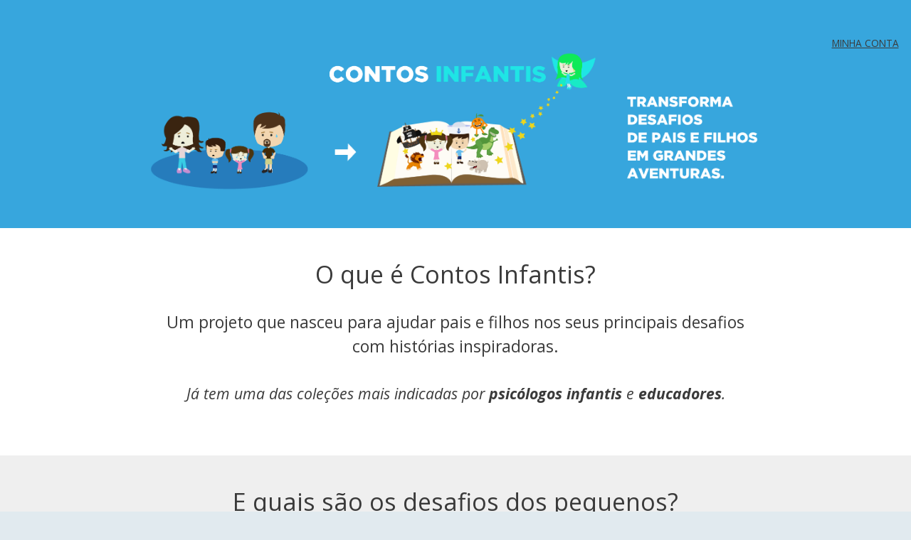

--- FILE ---
content_type: text/html; charset=UTF-8
request_url: https://www.contosinfantis.com.br/
body_size: 24823
content:
<!DOCTYPE html>
<html lang="pt-BR">
<head>
	<meta charset="UTF-8">
	<meta http-equiv="X-UA-Compatible" content="IE=edge" />
	<link rel="profile" href="https://gmpg.org/xfn/11">
	<title></title>
<meta name='robots' content='max-image-preview:large' />

<!-- Google Tag Manager for WordPress by gtm4wp.com -->
<script data-cfasync="false" data-pagespeed-no-defer type="text/javascript">//<![CDATA[
	var gtm4wp_datalayer_name = "dataLayer";
	var dataLayer = dataLayer || [];
//]]>
</script>
<!-- End Google Tag Manager for WordPress by gtm4wp.com --><link rel='dns-prefetch' href='//fonts.googleapis.com' />
<link rel='dns-prefetch' href='//s.w.org' />
<link href='https://fonts.gstatic.com' crossorigin rel='preconnect' />
<link rel="alternate" type="application/rss+xml" title="Feed para  &raquo;" href="https://www.contosinfantis.com.br/feed/" />
<link rel="alternate" type="application/rss+xml" title="Feed de comentários para  &raquo;" href="https://www.contosinfantis.com.br/comments/feed/" />
<script type="text/javascript">
window._wpemojiSettings = {"baseUrl":"https:\/\/s.w.org\/images\/core\/emoji\/14.0.0\/72x72\/","ext":".png","svgUrl":"https:\/\/s.w.org\/images\/core\/emoji\/14.0.0\/svg\/","svgExt":".svg","source":{"concatemoji":"https:\/\/www.contosinfantis.com.br\/wp-includes\/js\/wp-emoji-release.min.js?ver=6.0.11"}};
/*! This file is auto-generated */
!function(e,a,t){var n,r,o,i=a.createElement("canvas"),p=i.getContext&&i.getContext("2d");function s(e,t){var a=String.fromCharCode,e=(p.clearRect(0,0,i.width,i.height),p.fillText(a.apply(this,e),0,0),i.toDataURL());return p.clearRect(0,0,i.width,i.height),p.fillText(a.apply(this,t),0,0),e===i.toDataURL()}function c(e){var t=a.createElement("script");t.src=e,t.defer=t.type="text/javascript",a.getElementsByTagName("head")[0].appendChild(t)}for(o=Array("flag","emoji"),t.supports={everything:!0,everythingExceptFlag:!0},r=0;r<o.length;r++)t.supports[o[r]]=function(e){if(!p||!p.fillText)return!1;switch(p.textBaseline="top",p.font="600 32px Arial",e){case"flag":return s([127987,65039,8205,9895,65039],[127987,65039,8203,9895,65039])?!1:!s([55356,56826,55356,56819],[55356,56826,8203,55356,56819])&&!s([55356,57332,56128,56423,56128,56418,56128,56421,56128,56430,56128,56423,56128,56447],[55356,57332,8203,56128,56423,8203,56128,56418,8203,56128,56421,8203,56128,56430,8203,56128,56423,8203,56128,56447]);case"emoji":return!s([129777,127995,8205,129778,127999],[129777,127995,8203,129778,127999])}return!1}(o[r]),t.supports.everything=t.supports.everything&&t.supports[o[r]],"flag"!==o[r]&&(t.supports.everythingExceptFlag=t.supports.everythingExceptFlag&&t.supports[o[r]]);t.supports.everythingExceptFlag=t.supports.everythingExceptFlag&&!t.supports.flag,t.DOMReady=!1,t.readyCallback=function(){t.DOMReady=!0},t.supports.everything||(n=function(){t.readyCallback()},a.addEventListener?(a.addEventListener("DOMContentLoaded",n,!1),e.addEventListener("load",n,!1)):(e.attachEvent("onload",n),a.attachEvent("onreadystatechange",function(){"complete"===a.readyState&&t.readyCallback()})),(e=t.source||{}).concatemoji?c(e.concatemoji):e.wpemoji&&e.twemoji&&(c(e.twemoji),c(e.wpemoji)))}(window,document,window._wpemojiSettings);
</script>
<style type="text/css">
img.wp-smiley,
img.emoji {
	display: inline !important;
	border: none !important;
	box-shadow: none !important;
	height: 1em !important;
	width: 1em !important;
	margin: 0 0.07em !important;
	vertical-align: -0.1em !important;
	background: none !important;
	padding: 0 !important;
}
</style>
	<link rel='stylesheet' id='generate-fonts-css'  href='//fonts.googleapis.com/css?family=Open+Sans:300,300italic,regular,italic,600,600italic,700,700italic,800,800italic' type='text/css' media='all' />
<link rel='stylesheet' id='wp-block-library-css'  href='https://www.contosinfantis.com.br/wp-includes/css/dist/block-library/style.min.css?ver=6.0.11' type='text/css' media='all' />
<link rel='stylesheet' id='wc-block-vendors-style-css'  href='https://www.contosinfantis.com.br/wp-content/plugins/woocommerce/packages/woocommerce-blocks/build/vendors-style.css?ver=3.1.0' type='text/css' media='all' />
<link rel='stylesheet' id='wc-block-style-css'  href='https://www.contosinfantis.com.br/wp-content/plugins/woocommerce/packages/woocommerce-blocks/build/style.css?ver=3.1.0' type='text/css' media='all' />
<style id='global-styles-inline-css' type='text/css'>
body{--wp--preset--color--black: #000000;--wp--preset--color--cyan-bluish-gray: #abb8c3;--wp--preset--color--white: #ffffff;--wp--preset--color--pale-pink: #f78da7;--wp--preset--color--vivid-red: #cf2e2e;--wp--preset--color--luminous-vivid-orange: #ff6900;--wp--preset--color--luminous-vivid-amber: #fcb900;--wp--preset--color--light-green-cyan: #7bdcb5;--wp--preset--color--vivid-green-cyan: #00d084;--wp--preset--color--pale-cyan-blue: #8ed1fc;--wp--preset--color--vivid-cyan-blue: #0693e3;--wp--preset--color--vivid-purple: #9b51e0;--wp--preset--gradient--vivid-cyan-blue-to-vivid-purple: linear-gradient(135deg,rgba(6,147,227,1) 0%,rgb(155,81,224) 100%);--wp--preset--gradient--light-green-cyan-to-vivid-green-cyan: linear-gradient(135deg,rgb(122,220,180) 0%,rgb(0,208,130) 100%);--wp--preset--gradient--luminous-vivid-amber-to-luminous-vivid-orange: linear-gradient(135deg,rgba(252,185,0,1) 0%,rgba(255,105,0,1) 100%);--wp--preset--gradient--luminous-vivid-orange-to-vivid-red: linear-gradient(135deg,rgba(255,105,0,1) 0%,rgb(207,46,46) 100%);--wp--preset--gradient--very-light-gray-to-cyan-bluish-gray: linear-gradient(135deg,rgb(238,238,238) 0%,rgb(169,184,195) 100%);--wp--preset--gradient--cool-to-warm-spectrum: linear-gradient(135deg,rgb(74,234,220) 0%,rgb(151,120,209) 20%,rgb(207,42,186) 40%,rgb(238,44,130) 60%,rgb(251,105,98) 80%,rgb(254,248,76) 100%);--wp--preset--gradient--blush-light-purple: linear-gradient(135deg,rgb(255,206,236) 0%,rgb(152,150,240) 100%);--wp--preset--gradient--blush-bordeaux: linear-gradient(135deg,rgb(254,205,165) 0%,rgb(254,45,45) 50%,rgb(107,0,62) 100%);--wp--preset--gradient--luminous-dusk: linear-gradient(135deg,rgb(255,203,112) 0%,rgb(199,81,192) 50%,rgb(65,88,208) 100%);--wp--preset--gradient--pale-ocean: linear-gradient(135deg,rgb(255,245,203) 0%,rgb(182,227,212) 50%,rgb(51,167,181) 100%);--wp--preset--gradient--electric-grass: linear-gradient(135deg,rgb(202,248,128) 0%,rgb(113,206,126) 100%);--wp--preset--gradient--midnight: linear-gradient(135deg,rgb(2,3,129) 0%,rgb(40,116,252) 100%);--wp--preset--duotone--dark-grayscale: url('#wp-duotone-dark-grayscale');--wp--preset--duotone--grayscale: url('#wp-duotone-grayscale');--wp--preset--duotone--purple-yellow: url('#wp-duotone-purple-yellow');--wp--preset--duotone--blue-red: url('#wp-duotone-blue-red');--wp--preset--duotone--midnight: url('#wp-duotone-midnight');--wp--preset--duotone--magenta-yellow: url('#wp-duotone-magenta-yellow');--wp--preset--duotone--purple-green: url('#wp-duotone-purple-green');--wp--preset--duotone--blue-orange: url('#wp-duotone-blue-orange');--wp--preset--font-size--small: 13px;--wp--preset--font-size--medium: 20px;--wp--preset--font-size--large: 36px;--wp--preset--font-size--x-large: 42px;}.has-black-color{color: var(--wp--preset--color--black) !important;}.has-cyan-bluish-gray-color{color: var(--wp--preset--color--cyan-bluish-gray) !important;}.has-white-color{color: var(--wp--preset--color--white) !important;}.has-pale-pink-color{color: var(--wp--preset--color--pale-pink) !important;}.has-vivid-red-color{color: var(--wp--preset--color--vivid-red) !important;}.has-luminous-vivid-orange-color{color: var(--wp--preset--color--luminous-vivid-orange) !important;}.has-luminous-vivid-amber-color{color: var(--wp--preset--color--luminous-vivid-amber) !important;}.has-light-green-cyan-color{color: var(--wp--preset--color--light-green-cyan) !important;}.has-vivid-green-cyan-color{color: var(--wp--preset--color--vivid-green-cyan) !important;}.has-pale-cyan-blue-color{color: var(--wp--preset--color--pale-cyan-blue) !important;}.has-vivid-cyan-blue-color{color: var(--wp--preset--color--vivid-cyan-blue) !important;}.has-vivid-purple-color{color: var(--wp--preset--color--vivid-purple) !important;}.has-black-background-color{background-color: var(--wp--preset--color--black) !important;}.has-cyan-bluish-gray-background-color{background-color: var(--wp--preset--color--cyan-bluish-gray) !important;}.has-white-background-color{background-color: var(--wp--preset--color--white) !important;}.has-pale-pink-background-color{background-color: var(--wp--preset--color--pale-pink) !important;}.has-vivid-red-background-color{background-color: var(--wp--preset--color--vivid-red) !important;}.has-luminous-vivid-orange-background-color{background-color: var(--wp--preset--color--luminous-vivid-orange) !important;}.has-luminous-vivid-amber-background-color{background-color: var(--wp--preset--color--luminous-vivid-amber) !important;}.has-light-green-cyan-background-color{background-color: var(--wp--preset--color--light-green-cyan) !important;}.has-vivid-green-cyan-background-color{background-color: var(--wp--preset--color--vivid-green-cyan) !important;}.has-pale-cyan-blue-background-color{background-color: var(--wp--preset--color--pale-cyan-blue) !important;}.has-vivid-cyan-blue-background-color{background-color: var(--wp--preset--color--vivid-cyan-blue) !important;}.has-vivid-purple-background-color{background-color: var(--wp--preset--color--vivid-purple) !important;}.has-black-border-color{border-color: var(--wp--preset--color--black) !important;}.has-cyan-bluish-gray-border-color{border-color: var(--wp--preset--color--cyan-bluish-gray) !important;}.has-white-border-color{border-color: var(--wp--preset--color--white) !important;}.has-pale-pink-border-color{border-color: var(--wp--preset--color--pale-pink) !important;}.has-vivid-red-border-color{border-color: var(--wp--preset--color--vivid-red) !important;}.has-luminous-vivid-orange-border-color{border-color: var(--wp--preset--color--luminous-vivid-orange) !important;}.has-luminous-vivid-amber-border-color{border-color: var(--wp--preset--color--luminous-vivid-amber) !important;}.has-light-green-cyan-border-color{border-color: var(--wp--preset--color--light-green-cyan) !important;}.has-vivid-green-cyan-border-color{border-color: var(--wp--preset--color--vivid-green-cyan) !important;}.has-pale-cyan-blue-border-color{border-color: var(--wp--preset--color--pale-cyan-blue) !important;}.has-vivid-cyan-blue-border-color{border-color: var(--wp--preset--color--vivid-cyan-blue) !important;}.has-vivid-purple-border-color{border-color: var(--wp--preset--color--vivid-purple) !important;}.has-vivid-cyan-blue-to-vivid-purple-gradient-background{background: var(--wp--preset--gradient--vivid-cyan-blue-to-vivid-purple) !important;}.has-light-green-cyan-to-vivid-green-cyan-gradient-background{background: var(--wp--preset--gradient--light-green-cyan-to-vivid-green-cyan) !important;}.has-luminous-vivid-amber-to-luminous-vivid-orange-gradient-background{background: var(--wp--preset--gradient--luminous-vivid-amber-to-luminous-vivid-orange) !important;}.has-luminous-vivid-orange-to-vivid-red-gradient-background{background: var(--wp--preset--gradient--luminous-vivid-orange-to-vivid-red) !important;}.has-very-light-gray-to-cyan-bluish-gray-gradient-background{background: var(--wp--preset--gradient--very-light-gray-to-cyan-bluish-gray) !important;}.has-cool-to-warm-spectrum-gradient-background{background: var(--wp--preset--gradient--cool-to-warm-spectrum) !important;}.has-blush-light-purple-gradient-background{background: var(--wp--preset--gradient--blush-light-purple) !important;}.has-blush-bordeaux-gradient-background{background: var(--wp--preset--gradient--blush-bordeaux) !important;}.has-luminous-dusk-gradient-background{background: var(--wp--preset--gradient--luminous-dusk) !important;}.has-pale-ocean-gradient-background{background: var(--wp--preset--gradient--pale-ocean) !important;}.has-electric-grass-gradient-background{background: var(--wp--preset--gradient--electric-grass) !important;}.has-midnight-gradient-background{background: var(--wp--preset--gradient--midnight) !important;}.has-small-font-size{font-size: var(--wp--preset--font-size--small) !important;}.has-medium-font-size{font-size: var(--wp--preset--font-size--medium) !important;}.has-large-font-size{font-size: var(--wp--preset--font-size--large) !important;}.has-x-large-font-size{font-size: var(--wp--preset--font-size--x-large) !important;}
</style>
<link rel='stylesheet' id='pisol-ewcl-css'  href='https://www.contosinfantis.com.br/wp-content/plugins/export-woocommerce-customer-list/public/css/pisol-ewcl-public.css?ver=1.1.0' type='text/css' media='all' />
<link rel='stylesheet' id='generate-sections-styles-css'  href='https://www.contosinfantis.com.br/wp-content/plugins/gp-premium/sections/functions/css/style.min.css?ver=6.0.11' type='text/css' media='all' />
<link rel='stylesheet' id='woocommerce-layout-css'  href='https://www.contosinfantis.com.br/wp-content/plugins/woocommerce/assets/css/woocommerce-layout.css?ver=4.5.5' type='text/css' media='all' />
<link rel='stylesheet' id='woocommerce-smallscreen-css'  href='https://www.contosinfantis.com.br/wp-content/plugins/woocommerce/assets/css/woocommerce-smallscreen.css?ver=4.5.5' type='text/css' media='only screen and (max-width: 768px)' />
<link rel='stylesheet' id='woocommerce-general-css'  href='https://www.contosinfantis.com.br/wp-content/plugins/woocommerce/assets/css/woocommerce.css?ver=4.5.5' type='text/css' media='all' />
<style id='woocommerce-general-inline-css' type='text/css'>
.woocommerce .page-header-image-single {display: none;}.woocommerce .entry-content,.woocommerce .product .entry-summary {margin-top: 0;}.related.products {clear: both;}.checkout-subscribe-prompt.clear {visibility: visible;height: initial;width: initial;}@media (max-width:768px) {.woocommerce .woocommerce-ordering,.woocommerce-page .woocommerce-ordering {float: none;}.woocommerce .woocommerce-ordering select {max-width: 100%;}.woocommerce ul.products li.product,.woocommerce-page ul.products li.product,.woocommerce-page[class*=columns-] ul.products li.product,.woocommerce[class*=columns-] ul.products li.product {width: 100%;float: none;}}
</style>
<style id='woocommerce-inline-inline-css' type='text/css'>
.woocommerce form .form-row .required { visibility: visible; }
</style>
<link rel='stylesheet' id='dlm-frontend-css'  href='https://www.contosinfantis.com.br/wp-content/plugins/download-monitor/assets/css/frontend.css?ver=6.0.11' type='text/css' media='all' />
<link rel='stylesheet' id='paghiper_frontend_css-css'  href='https://www.contosinfantis.com.br/wp-content/plugins/woo-boleto-paghiper/assets/css/frontend.min.css?ver=1.0' type='text/css' media='' />
<link rel='stylesheet' id='woocommerce-mercadopago-global-css-css'  href='https://www.contosinfantis.com.br/wp-content/plugins/woocommerce-mercadopago/includes/../assets/css/global.min.css?ver=5.4.0' type='text/css' media='all' />
<link rel='stylesheet' id='generate-style-grid-css'  href='https://www.contosinfantis.com.br/wp-content/themes/generatepress/css/unsemantic-grid.min.css?ver=2.1.1' type='text/css' media='all' />
<link rel='stylesheet' id='generate-style-css'  href='https://www.contosinfantis.com.br/wp-content/themes/generatepress/style.min.css?ver=2.1.1' type='text/css' media='all' />
<style id='generate-style-inline-css' type='text/css'>
.entry-header .entry-meta {display:none;}
.site-footer {display:none}
body{background-color:#e1eaef;color:#3a3a3a;}a, a:visited{color:#1e73be;text-decoration:none;}a:hover, a:focus, a:active{color:#000000;text-decoration:none;}body .grid-container{max-width:1245px;}body, button, input, select, textarea{font-family:"Open Sans", sans-serif;}.main-navigation .main-nav ul ul li a{font-size:14px;}@media (max-width:768px){.main-title{font-size:30px;}h1{font-size:30px;}h2{font-size:25px;}}.top-bar{background-color:#636363;color:#ffffff;}.top-bar a,.top-bar a:visited{color:#ffffff;}.top-bar a:hover{color:#303030;}.site-header{background-color:#37a6dd;color:#3a3a3a;}.site-header a,.site-header a:visited{color:#3a3a3a;}.main-title a,.main-title a:hover,.main-title a:visited{color:#222222;}.site-description{color:#999999;}.main-navigation,.main-navigation ul ul{background-color:#222222;}.main-navigation .main-nav ul li a,.menu-toggle{color:#ffffff;}.main-navigation .main-nav ul li:hover > a,.main-navigation .main-nav ul li:focus > a, .main-navigation .main-nav ul li.sfHover > a{color:#ffffff;background-color:#3f3f3f;}button.menu-toggle:hover,button.menu-toggle:focus,.main-navigation .mobile-bar-items a,.main-navigation .mobile-bar-items a:hover,.main-navigation .mobile-bar-items a:focus{color:#ffffff;}.main-navigation .main-nav ul li[class*="current-menu-"] > a{color:#ffffff;background-color:#3f3f3f;}.main-navigation .main-nav ul li[class*="current-menu-"] > a:hover,.main-navigation .main-nav ul li[class*="current-menu-"].sfHover > a{color:#ffffff;background-color:#3f3f3f;}.navigation-search input[type="search"],.navigation-search input[type="search"]:active{color:#3f3f3f;background-color:#3f3f3f;}.navigation-search input[type="search"]:focus{color:#ffffff;background-color:#3f3f3f;}.main-navigation ul ul{background-color:#3f3f3f;}.main-navigation .main-nav ul ul li a{color:#ffffff;}.main-navigation .main-nav ul ul li:hover > a,.main-navigation .main-nav ul ul li:focus > a,.main-navigation .main-nav ul ul li.sfHover > a{color:#ffffff;background-color:#4f4f4f;}.main-navigation .main-nav ul ul li[class*="current-menu-"] > a{color:#ffffff;background-color:#4f4f4f;}.main-navigation .main-nav ul ul li[class*="current-menu-"] > a:hover,.main-navigation .main-nav ul ul li[class*="current-menu-"].sfHover > a{color:#ffffff;background-color:#4f4f4f;}.separate-containers .inside-article, .separate-containers .comments-area, .separate-containers .page-header, .one-container .container, .separate-containers .paging-navigation, .inside-page-header{background-color:#ffffff;}.entry-meta{color:#888888;}.entry-meta a,.entry-meta a:visited{color:#666666;}.entry-meta a:hover{color:#1e73be;}.sidebar .widget{background-color:#ffffff;}.sidebar .widget .widget-title{color:#000000;}.footer-widgets{background-color:#ffffff;}.footer-widgets .widget-title{color:#000000;}.site-info{color:#ffffff;background-color:#222222;}.site-info a,.site-info a:visited{color:#ffffff;}.site-info a:hover{color:#606060;}.footer-bar .widget_nav_menu .current-menu-item a{color:#606060;}input[type="text"],input[type="email"],input[type="url"],input[type="password"],input[type="search"],input[type="tel"],input[type="number"],textarea,select{color:#666666;background-color:#fafafa;border-color:#cccccc;}input[type="text"]:focus,input[type="email"]:focus,input[type="url"]:focus,input[type="password"]:focus,input[type="search"]:focus,input[type="tel"]:focus,input[type="number"]:focus,textarea:focus,select:focus{color:#666666;background-color:#ffffff;border-color:#bfbfbf;}button,html input[type="button"],input[type="reset"],input[type="submit"],a.button,a.button:visited{color:#ffffff;background-color:#666666;}button:hover,html input[type="button"]:hover,input[type="reset"]:hover,input[type="submit"]:hover,a.button:hover,button:focus,html input[type="button"]:focus,input[type="reset"]:focus,input[type="submit"]:focus,a.button:focus{color:#ffffff;background-color:#3f3f3f;}.generate-back-to-top,.generate-back-to-top:visited{background-color:rgba( 0,0,0,0.4 );color:#ffffff;}.generate-back-to-top:hover,.generate-back-to-top:focus{background-color:rgba( 0,0,0,0.6 );color:#ffffff;}.inside-header{padding:0px;}@media (max-width:768px){.separate-containers .inside-article, .separate-containers .comments-area, .separate-containers .page-header, .separate-containers .paging-navigation, .one-container .site-content, .inside-page-header{padding:30px;}}.separate-containers .widget, .separate-containers .site-main > *, .separate-containers .page-header, .widget-area .main-navigation{margin-bottom:21px;}.right-sidebar.separate-containers .site-main{margin:21px 21px 21px 0px;}.left-sidebar.separate-containers .site-main{margin:21px 0px 21px 21px;}.both-sidebars.separate-containers .site-main{margin:21px;}.both-right.separate-containers .site-main{margin:21px 21px 21px 0px;}.both-left.separate-containers .site-main{margin:21px 0px 21px 21px;}.separate-containers .site-main{margin-top:21px;margin-bottom:21px;}.separate-containers .page-header-image, .separate-containers .page-header-contained, .separate-containers .page-header-image-single, .separate-containers .page-header-content-single{margin-top:21px;}.separate-containers .inside-right-sidebar, .separate-containers .inside-left-sidebar{margin-top:21px;margin-bottom:21px;}.main-navigation ul ul{top:auto;}.navigation-search, .navigation-search input{height:100%;}.rtl .menu-item-has-children .dropdown-menu-toggle{padding-left:20px;}.rtl .main-navigation .main-nav ul li.menu-item-has-children > a{padding-right:20px;}.one-container .sidebar .widget{padding:0px;}.navigation-search, .navigation-search input{height:100%;}
.slideout-navigation.main-navigation .main-nav ul li a{font-weight:normal;text-transform:none;}
.generate-sections-inside-container {padding-left:40px;padding-right:40px;}#video.generate-sections-container{background-color:#ffffff;}#video .generate-sections-inside-container{padding-top:40px;padding-bottom:40px;}@media (max-width:768px) {.generate-sections-inside-container {padding-left: 30px;padding-right: 30px;}}#generate-section-2.generate-sections-container{background-color:#efefef;}#generate-section-2 .generate-sections-inside-container{padding-top:40px;padding-bottom:40px;}@media (max-width:768px) {.generate-sections-inside-container {padding-left: 30px;padding-right: 30px;}}#generate-section-3.generate-sections-container{background-color:#ffffff;}#generate-section-3 .generate-sections-inside-container{padding-top:40px;padding-bottom:40px;}@media (max-width:768px) {.generate-sections-inside-container {padding-left: 30px;padding-right: 30px;}}#generate-section-4.generate-sections-container{background-color:#efefef;}#generate-section-4 .generate-sections-inside-container{padding-top:40px;padding-bottom:40px;}@media (max-width:768px) {.generate-sections-inside-container {padding-left: 30px;padding-right: 30px;}}#depoimentos.generate-sections-container{background-color:#efc82d;}#depoimentos .generate-sections-inside-container{padding-top:40px;padding-bottom:40px;}@media (max-width:768px) {.generate-sections-inside-container {padding-left: 30px;padding-right: 30px;}}#generate-section-6 .generate-sections-inside-container{padding-top:40px;padding-bottom:40px;}@media (max-width:768px) {.generate-sections-inside-container {padding-left: 30px;padding-right: 30px;}}#generate-section-7.generate-sections-container{background-color:#8766af;}#generate-section-7 .generate-sections-inside-container{padding-top:40px;padding-bottom:40px;}@media (max-width:768px) {.generate-sections-inside-container {padding-left: 30px;padding-right: 30px;}}#generate-section-8 .generate-sections-inside-container{padding-top:40px;padding-bottom:40px;}@media (max-width:768px) {.generate-sections-inside-container {padding-left: 30px;padding-right: 30px;}}#generate-section-9.generate-sections-container{background-color:#efc82d;}#generate-section-9 .generate-sections-inside-container{padding-top:40px;padding-bottom:40px;}@media (max-width:768px) {.generate-sections-inside-container {padding-left: 30px;padding-right: 30px;}}#generate-section-10 .generate-sections-inside-container{padding-top:40px;padding-bottom:40px;}@media (max-width:768px) {.generate-sections-inside-container {padding-left: 30px;padding-right: 30px;}}#generate-section-11.generate-sections-container{background-color:#8766af;}#generate-section-11 .generate-sections-inside-container{padding-top:40px;padding-bottom:40px;}@media (max-width:768px) {.generate-sections-inside-container {padding-left: 30px;padding-right: 30px;}}#generate-section-12 .generate-sections-inside-container{padding-top:40px;padding-bottom:40px;}@media (max-width:768px) {.generate-sections-inside-container {padding-left: 30px;padding-right: 30px;}}#generate-section-13.generate-sections-container{background-color:#efc82d;}#generate-section-13 .generate-sections-inside-container{padding-top:40px;padding-bottom:40px;}@media (max-width:768px) {.generate-sections-inside-container {padding-left: 30px;padding-right: 30px;}}#generate-section-14 .generate-sections-inside-container{padding-top:40px;padding-bottom:40px;}@media (max-width:768px) {.generate-sections-inside-container {padding-left: 30px;padding-right: 30px;}}#generate-section-15.generate-sections-container{background-color:#8766af;}#generate-section-15 .generate-sections-inside-container{padding-top:40px;padding-bottom:40px;}@media (max-width:768px) {.generate-sections-inside-container {padding-left: 30px;padding-right: 30px;}}#generate-section-16 .generate-sections-inside-container{padding-top:40px;padding-bottom:40px;}@media (max-width:768px) {.generate-sections-inside-container {padding-left: 30px;padding-right: 30px;}}#generate-section-17.generate-sections-container{background-color:#efc82d;}#generate-section-17 .generate-sections-inside-container{padding-top:40px;padding-bottom:40px;}@media (max-width:768px) {.generate-sections-inside-container {padding-left: 30px;padding-right: 30px;}}#generate-section-18 .generate-sections-inside-container{padding-top:40px;padding-bottom:40px;}@media (max-width:768px) {.generate-sections-inside-container {padding-left: 30px;padding-right: 30px;}}#generate-section-19.generate-sections-container{background-color:#8766af;}#generate-section-19 .generate-sections-inside-container{padding-top:40px;padding-bottom:40px;}@media (max-width:768px) {.generate-sections-inside-container {padding-left: 30px;padding-right: 30px;}}#generate-section-20 .generate-sections-inside-container{padding-top:40px;padding-bottom:40px;}@media (max-width:768px) {.generate-sections-inside-container {padding-left: 30px;padding-right: 30px;}}#generate-section-21.generate-sections-container{background-color:#3498db;}#generate-section-21 .generate-sections-inside-container{padding-top:40px;padding-bottom:40px;}@media (max-width:768px) {.generate-sections-inside-container {padding-left: 30px;padding-right: 30px;}}#generate-section-22.generate-sections-container{background-color:#8766af;}#generate-section-22 .generate-sections-inside-container{padding-top:40px;padding-bottom:40px;}@media (max-width:768px) {.generate-sections-inside-container {padding-left: 30px;padding-right: 30px;}}#generate-section-23.generate-sections-container{background-color:#222222;}#generate-section-23 .generate-sections-inside-container{padding-top:5px;padding-bottom:5px;color:#e8e8e8;}@media (max-width:768px) {.generate-sections-inside-container {padding-left: 30px;padding-right: 30px;}}
</style>
<link rel='stylesheet' id='generate-mobile-style-css'  href='https://www.contosinfantis.com.br/wp-content/themes/generatepress/css/mobile.min.css?ver=2.1.1' type='text/css' media='all' />
<link rel='stylesheet' id='font-awesome-css'  href='https://www.contosinfantis.com.br/wp-content/themes/generatepress/css/font-awesome.min.css?ver=4.7' type='text/css' media='all' />
<link rel='stylesheet' id='generate-blog-css'  href='https://www.contosinfantis.com.br/wp-content/plugins/gp-premium/blog/functions/css/style-min.css?ver=1.6.2' type='text/css' media='all' />
<link rel='stylesheet' id='sib-front-css-css'  href='https://www.contosinfantis.com.br/wp-content/plugins/mailin/css/mailin-front.css?ver=6.0.11' type='text/css' media='all' />
<script type='text/javascript' src='https://www.contosinfantis.com.br/wp-includes/js/jquery/jquery.min.js?ver=3.6.0' id='jquery-core-js'></script>
<script type='text/javascript' src='https://www.contosinfantis.com.br/wp-includes/js/jquery/jquery-migrate.min.js?ver=3.3.2' id='jquery-migrate-js'></script>
<script type='text/javascript' src='https://www.contosinfantis.com.br/wp-content/plugins/export-woocommerce-customer-list/public/js/pisol-ewcl-public.js?ver=1.1.0' id='pisol-ewcl-js'></script>
<script type='text/javascript' src='https://www.contosinfantis.com.br/wp-content/plugins/woo-boleto-paghiper/assets/js/libs/jquery.mask/jquery.mask.min.js?ver=1.14.16' id='jquery-mask-js'></script>
<script type='text/javascript' src='https://www.contosinfantis.com.br/wp-content/plugins/woo-boleto-paghiper/assets/js/frontend.min.js?ver=1.0' id='paghiper_frontend_js-js'></script>
<script type='text/javascript' id='sib-front-js-js-extra'>
/* <![CDATA[ */
var sibErrMsg = {"invalidMail":"Please fill out valid email address","requiredField":"Please fill out required fields","invalidDateFormat":"Please fill out valid date format","invalidSMSFormat":"Please fill out valid phone number"};
var ajax_sib_front_object = {"ajax_url":"https:\/\/www.contosinfantis.com.br\/wp-admin\/admin-ajax.php","ajax_nonce":"b3c5af518c","flag_url":"https:\/\/www.contosinfantis.com.br\/wp-content\/plugins\/mailin\/img\/flags\/"};
/* ]]> */
</script>
<script type='text/javascript' src='https://www.contosinfantis.com.br/wp-content/plugins/mailin/js/mailin-front.js?ver=1605735024' id='sib-front-js-js'></script>
<link rel="https://api.w.org/" href="https://www.contosinfantis.com.br/wp-json/" /><link rel="alternate" type="application/json" href="https://www.contosinfantis.com.br/wp-json/wp/v2/pages/4960" /><link rel="EditURI" type="application/rsd+xml" title="RSD" href="https://www.contosinfantis.com.br/xmlrpc.php?rsd" />
<link rel="wlwmanifest" type="application/wlwmanifest+xml" href="https://www.contosinfantis.com.br/wp-includes/wlwmanifest.xml" /> 
<meta name="generator" content="WordPress 6.0.11" />
<meta name="generator" content="WooCommerce 4.5.5" />
<link rel="canonical" href="https://www.contosinfantis.com.br/" />
<link rel='shortlink' href='https://www.contosinfantis.com.br/' />
<link rel="alternate" type="application/json+oembed" href="https://www.contosinfantis.com.br/wp-json/oembed/1.0/embed?url=https%3A%2F%2Fwww.contosinfantis.com.br%2F" />
<link rel="alternate" type="text/xml+oembed" href="https://www.contosinfantis.com.br/wp-json/oembed/1.0/embed?url=https%3A%2F%2Fwww.contosinfantis.com.br%2F&#038;format=xml" />
<!-- start Simple Custom CSS and JS -->
<script type="text/javascript">
function importHotmart(){ 
 		var imported = document.createElement('script'); 
 		imported.src = 'https://static.hotmart.com/checkout/widget.min.js'; 
 		document.head.appendChild(imported); 
	} 
 	importHotmart(); 

</script>
<!-- end Simple Custom CSS and JS -->

<!-- Google Tag Manager for WordPress by gtm4wp.com -->
<script data-cfasync="false" data-pagespeed-no-defer type="text/javascript">//<![CDATA[
	var dataLayer_content = {"pagePostType":"frontpage","pagePostType2":"single-page","pagePostAuthor":"Hugo de Medeiros"};
	dataLayer.push( dataLayer_content );//]]>
</script>
<script data-cfasync="false">//<![CDATA[
(function(w,d,s,l,i){w[l]=w[l]||[];w[l].push({'gtm.start':
new Date().getTime(),event:'gtm.js'});var f=d.getElementsByTagName(s)[0],
j=d.createElement(s),dl=l!='dataLayer'?'&l='+l:'';j.async=true;j.src=
'//www.googletagmanager.com/gtm.'+'js?id='+i+dl;f.parentNode.insertBefore(j,f);
})(window,document,'script','dataLayer','GTM-M436L26');//]]>
</script>
<!-- End Google Tag Manager -->
<!-- End Google Tag Manager for WordPress by gtm4wp.com -->			<link rel="preload" href="https://www.contosinfantis.com.br/wp-content/plugins/wordpress-popup/assets/hustle-ui/fonts/hustle-icons-font.woff2" as="font" type="font/woff2" crossorigin>
			<script type="text/javascript" >
		function wpmautic_send(){
			if ('undefined' === typeof mt) {
				if (console !== undefined) {
					console.warn('WPMautic: mt not defined. Did you load mtc.js ?');
				}
				return false;
			}
			// Add the mt('send', 'pageview') script with optional tracking attributes.
			mt('send', 'pageview');
		}

			(function(w,d,t,u,n,a,m){w['MauticTrackingObject']=n;
			w[n]=w[n]||function(){(w[n].q=w[n].q||[]).push(arguments)},a=d.createElement(t),
			m=d.getElementsByTagName(t)[0];a.async=1;a.src=u;m.parentNode.insertBefore(a,m)
		})(window,document,'script','https://www.contosinfantis.com.br/mautic/mtc.js','mt');

		wpmautic_send();
			</script>
	<meta name="viewport" content="width=device-width, initial-scale=1">	<noscript><style>.woocommerce-product-gallery{ opacity: 1 !important; }</style></noscript>
	
		<!-- BEGIN GADWP v5.1.1.3 Universal Analytics - https://deconf.com/google-analytics-dashboard-wordpress/ -->
<script>
(function(i,s,o,g,r,a,m){i['GoogleAnalyticsObject']=r;i[r]=i[r]||function(){
	(i[r].q=i[r].q||[]).push(arguments)},i[r].l=1*new Date();a=s.createElement(o),
	m=s.getElementsByTagName(o)[0];a.async=1;a.src=g;m.parentNode.insertBefore(a,m)
})(window,document,'script','https://www.google-analytics.com/analytics.js','ga');
  ga('create', 'UA-85343429-1', 'auto');
  ga('send', 'pageview');
</script>
<!-- END GADWP Universal Analytics -->
		<style type="text/css" id="wp-custom-css">
			
/* HEADER */


.site-header  {
      padding-top: 4%;
      padding-bottom: 4%;
	  
}

.inside-header {
     
	  text-align: center;
	  

}


.site-logo img {
		
		
		min-width: 300px;
        width: 70%;
		

}



/* VIDEO + PRODUTO */

.titulogrande {

text-align: center;
font-type: inherit;
font-size: 260%;
font-color: #494949;

}

.titulogrande_particular {

text-align: center;
font-type: inherit;
font-size: 200%;
font-color: #494949;

}

.titulogrande_queromais {

text-align: center;
font-type: inherit;
font-size: 220%;
color: #3c3c3c;

}

.subtitulogrande {

text-align: center;
font-type: inherit;
font-size: 135%;
font-color: #494949;
margin-top: 2%;
}

.subtitulocontador {

text-align: center;
font-type: inherit;
font-size: 150%;
font-color: #494949;
margin-top: 14%;
}

.subtitulocontador_particular {

text-align: center;
font-type: inherit;
font-size: 150%;
font-color: #494949;
margin-top: 6%;

}

.titulo {

text-align: center;
font-type: inherit;
font-size: 200%;
font-color: #494949;

}

.subtitulo {

text-align: center;
font-type: inherit;
font-size: 100%;
font-color: #494949;
margin-top: 2%;
}

.subtitulomaster {

margin-top: 2%;	
text-align: center;
font-type: inherit;
font-size: 125%;
font-color: #494949;
}

/* 7LEAD */

.grupocapas_7lead {

      margin-top: 4%;
      

}

.grupobtn_7lead {

      margin-left: 10%;
      

}

.btneprecod {

      float: left;
      margin-left: 2%;
}


.btneprecof {

      float: left;
      margin-left: 2%;
}



.btndigital_7lead {
	 
	     					
        
		width: 100%;
        min-width: 250px;
        height: 55px;
        line-height: 290%;
        
		

		background-color: #f45a1e;
	    color: white;
        font-size: 110%;					
		text-align: center;
		
	 
}


.btndigital_7lead:hover {
	
		background-image: linear-gradient(to bottom, transparent, rgba(0,0,0,.15));
		cursor: pointer;
}
	 

.btndigitalbaixo_7lead {
	 
	     					
        float: left;
		width: 40%;
        min-width: 250px;
        height: 55px;
        line-height: 290%;
        margin-left: 2%;
		

		background-color: #f45a1e;
	    color: white;
        font-size: 110%;					
		text-align: center;
		
	 
}


.btndigitalbaixo_7lead:hover {
	
		background-image: linear-gradient(to bottom, transparent, rgba(0,0,0,.15));
		cursor: pointer;
}


.btnlivro_7lead {
	 
	     					
        
		width: 100%;
        min-width: 250px;
        height: 55px;
        line-height: 290%;
        
		
		background-color: #f45a1e;
	    color: white;
        font-size: 110%;					
		text-align: center;
		
	 
}

.btnlivro_7lead:hover {
	
		background-image: linear-gradient(to bottom, transparent, rgba(0,0,0,.15));
		cursor: pointer;
}


.btnlivrobaixo_7lead {
	 
	     					
        float: left;
		width: 40%;
        min-width: 250px;
        height: 55px;
        line-height: 290%;
        margin-left: 2%;
		
		background-color: #f45a1e;
	    color: white;
        font-size: 110%;					
		text-align: center;
		
	 
}

.btnlivrobaixo_7lead:hover {
	
		background-image: linear-gradient(to bottom, transparent, rgba(0,0,0,.15));
		cursor: pointer;
}


.btnsabermais_7lead {
	 
	     					
        float: left;
		    width: 74%;
        min-width: 250px;
        height: 55px;
        line-height: 290%;
        margin-left: 2%;
		

		background-color: #5d9ded;
	    color: white;
        font-size: 110%;					
		text-align: center;
		border-radius: 15px;
	  box-shadow: 0 8px 16px 0 rgba(0,0,0,0.2), 0 6px 20px 0 rgba(0,0,0,0.19);
	 
}

.btnsabermais_7lead:hover {
	
		background-image: linear-gradient(to bottom, transparent, rgba(0,0,0,.15));
		cursor: pointer;
}

.btnsabermaistopo_mega_particular {
	 
	     					
        float: left;
		    width: 72%;
        min-width: 250px;
        height: 55px;
        line-height: 290%;
        margin-left: 13%;
		

		background-color: #5d9ded;
	    color: white;
        font-size: 110%;					
		text-align: center;
		border-radius: 15px;
	  box-shadow: 0 8px 16px 0 rgba(0,0,0,0.2), 0 6px 20px 0 rgba(0,0,0,0.19);
	 
}

.btnsabermaistopo_mega_particular:hover {
	
		background-image: linear-gradient(to bottom, transparent, rgba(0,0,0,.15));
		cursor: pointer;
}

.btnconhecerlivros_mega_particular {
	 
	     					
        float: left;
		    width: 74%;
        min-width: 250px;
        height: 55px;
        line-height: 290%;
        margin-left: 2%;
		

		background-color: #1dae00;
	    color: white;
        font-size: 110%;					
		text-align: center;
		border-radius: 15px;
	  box-shadow: 0 8px 16px 0 rgba(0,0,0,0.2), 0 6px 20px 0 rgba(0,0,0,0.19);
	 
}

.btnconhecerlivros_mega_particular:hover {
	
		background-image: linear-gradient(to bottom, transparent, rgba(0,0,0,.15));
		cursor: pointer;
}

.btndepoimentos_mega_particular {
	 
	     					
        float: left;
		    width: 74%;
        min-width: 250px;
        height: 55px;
        line-height: 290%;
        margin-left: 2%;
		    margin-top: 2%;

		background-color: #5d9ded;
	    color: white;
        font-size: 110%;					
		text-align: center;
		border-radius: 15px;
	  box-shadow: 0 8px 16px 0 rgba(0,0,0,0.2), 0 6px 20px 0 rgba(0,0,0,0.19);
	 
}

.btndepoimentos_mega_particular:hover {
	
		background-image: linear-gradient(to bottom, transparent, rgba(0,0,0,.15));
		cursor: pointer;
}


.btnsabermaisbaixo_7lead {
	 
	     					
        float: left;
		width: 82%;
        min-width: 250px;
        height: 55px;
        line-height: 290%;
        margin-left: 2%;
		margin-top: 2%;

		background-color: #09a810;
	    color: white;
        font-size: 110%;					
		text-align: center;
		border-radius: 15px;
	  box-shadow: 0 8px 16px 0 rgba(0,0,0,0.2), 0 6px 20px 0 rgba(0,0,0,0.19);
	 
}

.btnsabermaisbaixo_7lead:hover {
	
		background-image: linear-gradient(to bottom, transparent, rgba(0,0,0,.15));
		cursor: pointer;
}

.precodigital_7lead {
	 
	     					
        
		
		width: 100%;
        min-width: 250px;
        height: 55px;
        
        
		

		
	    color: #245ae3;
        font-size: 90%;					
		text-align: center;
}


.precolivro_7lead {
	 
	     					
        
		width: 100%;
        min-width: 250px;
        height: 55px;
        
        
		

		
	    color: #245ae3;
        font-size: 90%;					
		text-align: center;
		
	 
}



/* LANDING */


.fotos_landing {

	margin-left: 27%;
	width: 45%;
}


.capacolecao_landing {

	
	float: left;
	width: 50%;
	min-width: 150px;
	text-align: center;
	margin-right: 4%;
	
}

.maeefilha_landing {

	
	float: left;
	width: 40%;
	min-width: 200px;
	text-align: center;
	margin: 5%;

    
}


.cerebros_landing {

	
	float: left;
	width: 40%;
	min-width: 200px;
	text-align: center;
	margin: 5%;

    
}

.capacolecao_landing_secao {

	

	margin: 0 auto;
	width: 70%;
	min-width: 150px;
	text-align: center;
	
}


.colecao_depoimentogrupo_landing {

	float: left;
	width: 25%;
	background-color: #ebe3d7;
	margin: 2%;
    min-width: 240px;
	
	
}

.colecao_depoimentogrupo_especialista {

	float: left;
	width: 30%;
	background-color: "white";
	margin: 2%;
    min-width: 240px;
	
	
}


.titulo_landing {

text-align: center;
font-type: inherit;
font-size: 200%;
color: #343434;


}


.subtitulo_landing {

text-align: center;
font-type: inherit;
font-size: 130%;
color: #343434;
margin-top: 1%;
margin-bottom: 3%;
}





.titulo_landing_secao {

text-align: center;
font-type: inherit;
font-size: 200%;
color: #ffffff;
margin-bottom: 1%;

}

.titulopreto_landing_secao {

text-align: center;
font-type: inherit;
font-size: 200%;
color: #343434;


}

.subtitulo_landing_secao {

text-align: center;
font-type: inherit;
font-size: 110%;
color: #343434;
margin: 2%;

}


.subtitulobranco_landing_secao {

text-align: center;
font-type: inherit;
font-size: 110%;
color: #ffffff;
margin: 2%;

}

.titulo_landing_depoimento {

text-align: center;
font-type: inherit;
font-size: 150%;
color: #343434;
margin-bottom: 4%;

}

.titulo_landing_depoimento_especialista {

text-align: center;
font-type: inherit;
font-size: 120%;
color: #343434;
margin-bottom: 4%;

}

.subtitulo_landing_depoimento_especialista {

text-align: center;
font-type: inherit;
font-size: 80%;
color: #343434;
margin-bottom: 4%;

}
.video {

text-align: center;
margin-top: 3%;

	
}


.titulo2 {

text-align: center;
font-type: inherit;
font-size: 180%;
font-color: #494949;


}


.supercolecao {


text-align: center;
margin-top: 2%;

}

.supercolecao img {


width: 50%;
min-width: 250px;


}

.botoes {

	margin-left: 2%;	

}


.btnsuper {
	 
	     					
        width: 50%;
        min-width: 250px;
        height: 50px;
        line-height: 280%;
        
        margin: 0 auto;		

		background-color: #f32d44;
	    color: white;
        font-size: 110%;					
	

	 
}


.btnsuper:hover {
	
		background-image: linear-gradient(to bottom, transparent, rgba(0,0,0,.15));
		cursor: pointer;
}
	 



.btnsuper7 {
	 
	     					
        float: left;
		width: 80%;
        min-width: 250px;
        height: 55px;
        line-height: 290%;
        margin-left: 2%;
       	
		

		background-color: #f45a1e;
	    color: white;
        font-size: 110%;					
		text-align: center;
		border-radius: 15px;
box-shadow: 0 8px 16px 0 
rgba(0,0,0,0.2), 0 6px 20px 0 
rgba(0,0,0,0.19); 
	 
}


.btnsuper7:hover {
	
		background-image: linear-gradient(to bottom, transparent, rgba(0,0,0,.15));
		cursor: pointer;
}

.btnsuper7_digital {
	 
	     					
        float: left;
		width: 80%;
        min-width: 250px;
        height: 55px;
        line-height: 290%;
        margin-left: 2%;
       	
		

		background-color: #24c205;
	    color: white;
        font-size: 110%;					
		text-align: center;
		border-radius: 15px;
box-shadow: 0 8px 16px 0 
rgba(0,0,0,0.2), 0 6px 20px 0 
rgba(0,0,0,0.19); 
	 
}


.btnsuper7_digital:hover {
	
		background-image: linear-gradient(to bottom, transparent, rgba(0,0,0,.15));
		cursor: pointer;
}

.btnsuper7_impresso {
	 
	     					
        float: left;
		width: 80%;
        min-width: 250px;
        height: 55px;
        line-height: 290%;
        margin-left: 2%;
       	margin-top: 2%;
		

		background-color: #f5ce17;
	    color: white;
        font-size: 110%;					
		text-align: center;
		border-radius: 15px;
box-shadow: 0 8px 16px 0 
rgba(0,0,0,0.2), 0 6px 20px 0 
rgba(0,0,0,0.19); 
	 
}


.btnsuper7_impresso:hover {
	
		background-image: linear-gradient(to bottom, transparent, rgba(0,0,0,.15));
		cursor: pointer;
}

.btnquerooutroformato {
	 
	     					
        float: left;
		width: 38%;
        min-width: 250px;
        height: 55px;
        line-height: 290%;
        margin: 2%;
		

		background-color: #5d9ded;
	    color: white;
        font-size: 110%;					
		text-align: center;
		
	 
}

.btnquerooutroformato:hover {
	
		background-image: linear-gradient(to bottom, transparent, rgba(0,0,0,.15));
		cursor: pointer;
}


.btnquerooutroformato2 {
	 
	     					
        float: left;
		width: 80%;
        min-width: 250px;
        height: 55px;
        line-height: 290%;
        margin: 2%;
		

		background-color: #5d9ded;
	    color: white;
        font-size: 110%;					
		text-align: center;
		
	 
}

.btnquerooutroformato2:hover {
	
		background-image: linear-gradient(to bottom, transparent, rgba(0,0,0,.15));
		cursor: pointer;
}




.btnmais7 {
	 
	     					
        float: left;
		width: 38%;
        min-width: 250px;
        height: 55px;
        line-height: 290%;
        margin: 2%;
       	
		background-color: #5d9ded;

		
	   
        color: white;
        font-size: 110%;					
		text-align: center;
		
	 
}


.btnmais7:hover {
	
		background-image: linear-gradient(to bottom, transparent, rgba(0,0,0,.15));
		cursor: pointer;
}
	

.textoescolha {

     margin-top: 22%;
	 font-size: 110%;

}

.btnparticular7 {
	 
	     					
        float: left;
		width:40%;
        min-width: 250px;
        height: 55px;
        line-height: 290%;
        
       	margin:1%;
		margin-top: 3%;

		background-color: #11ca08;
	    color: white;
        font-size: 100%;					
		text-align: center;
		
	 
}


.btnparticular7:hover {
	
		background-image: linear-gradient(to bottom, transparent, rgba(0,0,0,.15));
		cursor: pointer;
}









.btnparticulartexto7 {

	 
      



}


/* DEPOIMENTOS*/

.titulodepoimento {
	 
	text-align: center;
    font-type: inherit;
	font-size: 200%;
	font-color: #494949;
	


}


.depoimento {

	
     margin-left: 15%;    

}

	 		
.depoimento1 {

	float: left;	 
	font-size: 16px;
	width: 25%;
    min-width: 150px;
  
    
}
         

.depoimento2 {

	float: left;	 
	font-size: 16px;
	width: 25%;
    min-width: 150px; 
	margin-left: 4%;	
}
			
.depoimento3 {

	float: left;	 
	font-size: 16px;
	width: 25%;
    min-width: 150px; 
	margin-left: 4%;
}

.depoimento4 {

	float: left;	 
	font-size: 16px;
	width: 25%;
    min-width: 150px; 
	margin-top: 2%; 

}
		
.depoimento5 {

	float: left;	 
	font-size: 16px;
	width: 25%;
    min-width: 150px; 
	margin-left: 4%;
	margin-top: 2%; 
}
			
.depoimento6 {

	float: left;	 
	font-size: 16px;
	width: 25%;
    min-width: 150px; 
	margin-left: 4%;
	margin-top: 2%; 
}


.fotos {

	margin-left: 20%;
}

.nome {
	
	font-size: 12px;
    font-style: italic;
	
}






/* CADASTRO */


.titulocadastro {
	 
	text-align: center;
    
	margin-top: 3%;
	font-type: inherit;
	font-size: 200%;
	font-color: #494949;

}


.cadastroclass {

	 text-align: center;
	 margin-top: 2%;	


}


.cadastronome1 {

	width: 400px;
	margin-top: 2%;
	

}

.cadastroinsta1 {

	width: 400px;
	margin-top: 2%;


}

.cadastroemail1 {

	width: 400px;
	margin-top: 2%;


}

.cadastroenviar1 {

	 width: 30%;
	 margin-top: 3%;
	 border-radius: 10px;
     text-align: center;
     min-width: 100px;
	 background-color: "blue";
}

.sucesso {
}


/*FORMULÁRIO E BRINDE */

.titulobrinde {

	
	font-size: 200%;
	text-align: center;
    margin-bottom: 3%;

}

.brinde {

		 						
          
	


}

.capabrinde {

	
	float: left;
	width: 50%;
	min-width: 150px;
	text-align: center;
	
}

.capabrinde img {

	
	
	width: 60%;
	min-width: 150px;

	
	
}


.formulario {

	
	text-align: center;
	float: left;

}

.formulariolanding {

	
	text-align: center;
	float: left;

}



.capabrindepequenakindle {

	
	width: 20%;
	min-width: 150px;
	margin-top: 4%;



}


.downloadbrinde {

	margin: 0 auto;	
	margin-top: 2%;
}



.btnbrinde {
	 
			
	     					
        text-align: center; 
	    
		
}



.btnbrindeepub {
	 
	     					
        width: 50%;
        min-width: 250px;
        height: 50px;
        line-height: 280%;
        text-align: center;
      
		background-color: #19de55;
	    color: white;
        font-size: 110%;				
       
	 
}



.btnbrindepdf {
	 
	     					
        width: 50%;
        min-width: 250px;
        height: 50px;
        line-height: 280%;
        text-align: center;
      
		background-color: #19de55;
	    color: white;
        font-size: 110%;					
	
		
	 
}



.btnbrindeepub:hover {
	
		background-image: linear-gradient(to bottom, transparent, rgba(0,0,0,.15));
		cursor: pointer;
}
	 

.btnbrindepdf:hover {
	
		background-image: linear-gradient(to bottom, transparent, rgba(0,0,0,.15));
		cursor: pointer;
}
	 



.textoapoiodownload {


		margin-top: 20%;
		width: 85%;
	

}

.capas {
	 
			
	     						
         float: left;
         width: 15%;
	     min-width: 100px;	
}



.textocapas {
	 
	    
		float: left;
		margin-top: 2%;
		
		font-type: inherit;
		font-size: 120%;
		font-color: #494949;
	     						
         
}


.textocapas7 {
	 
	    
		float: left;
		margin-top: 2%;
		
		font-type: inherit;
		font-size: 100%;
		font-color: #494949;
	    width: 100%; 						
         
}


.precosuper7 {
	 
	    
		float: left;
		margin-top: 2%;
		text-align: center;		

		font-type: inherit;
		font-size: 120%;
		
		color: #1043b8;
	    width: 100%; 						
         
}





		





.textoproduto{
	 
	    
		
	
		
		font-type: inherit;
		font-size: 120%;
		font-color: #494949;
	     						
         
}



/* COMO FUNCIONA */





.comofunciona {
	 
			
	     						
         float: left;
         width: 25%;
		 margin-right: 3%;
	     min-width: 200px;	
}


.comofunciona img {
	 
			
	     						
        
         width: 100%;
	     min-width: 200px;	
}





.textocomofunciona {
	 
			
	    margin-left: 3%; 						
        
        
	     	
}





.grupocomofunciona {
	 
			
	     						
          margin-left: 15%;
		  
	
}


/* COMO FUNCIONA 7 */


.comofunciona7 {
	 
			
	     						
         float: left;
         width: 40%;
		 margin-right: 3%;
	     min-width: 200px;	
}


.comofunciona7 img {
	 
			
	     						
        
         width: 100%;
	     min-width: 200px;	
}





.textocomofunciona7 {
	 
			
	    margin-left: 3%; 						
        
        
	     	
}





.grupocomofunciona7 {
	 
			
	      margin-top: 5%;						
          margin-left: 18%;
		  width: 80%;
		  
	
}



.pais7 {
	 
			
	      					
		margin: 0 auto;
        width: 25%;
		min-width: 240px;  
	
}

.garantiabonus7 {
	 
			
	      					
		margin: 0 auto;
        width: 40%;
		min-width: 240px;  
	
}

.garantialivro7 {
	 
			
	      					
		margin: 0 auto;
        width: 20%;
		min-width: 240px;  
	
}

.contato7 {

	font-size: 110%;
	font-weight: bold; 

}


/* SOBRE O AUTOR */

.textoautor {

	margin: 0 auto;
	width: 50%;
	color: #f0f0f0;
  font-family: inherit;

}


.fotoautor {

	margin: 0 auto;
	width: 50%;
	

}

.titulogrande_autor {

	

text-align: center;
font-family: inherit;
font-size: 260%;
color: #f0f0f0;

}
	




/* RODAPÉ */



.rodapepai{

	
	margin: 0 auto;
	width: 100%;

}

.rodape1 {

	float: left;
	text-align: center;
	width: 45%;
	min-width: 100px;

}

.rodape1 img{

	width: 60%;
	min-width: 120px;
	
}

.rodape2 {

	float: right;
	text-align: center;
	width: 45%;
	min-width: 90px;

}

.rodape2 img{

	width: 40%;
	min-width: 100px;
}


/* PÁGINAS SEQUENCIA */

.paginasequencia {

	margin: 0 auto;
	width: 75%;

}


.paginasequencia2 {

	margin: 0 auto;
	width: 75%;

}

/* PAG SEQUENCIA A COLECAO */


.textoacolecao {

	
	float: left;
	width: 60%;

	margin-top: 5%;
	margin-left: 5%;
	min-width: 230px;
}



.habilidades {

	float: left;
	text-align: center
	
	
	
}


.medalhas {

	float: left;
	width: 30%;
	font-size: 70%;     
	
}





.medalhas img {

	width: 30%;
	min-width: 30px;
	
	
}



.colecao_depoimentogrupos {

	margin: auto 0;
	
}

.colecao_depoimentogrupo {

	float: left;
	width: 25%;
	background-color: #ebe3d7;
	margin: 2%;
    min-width: 240px;
	
	
}

.colecao_depoimento {

	
	font-size: 110%;
	color: #343434;
	margin: 5%;
	
}



.colecao_nome {

	
	font-size: 90%;
    font-style: italic;
	text-align: center;
	
}




.livroacolecao {

	float: left;
	width: 30%;
	min-width: 200px;
}

/* PAG SEQUENCIA BONUS GARANTIA */


.livrobonus {

	float: left;
	width: 30%;
	min-width: 200px;
}


.titulosequencia {


font-type: inherit;
font-size: 130%;
margin-bottom: 4%;

}

.titulosequenciagrande {


font-type: inherit;
font-size: 180%;
margin-bottom: 4%;
text-align: center;

}




.titulosequenciaextra {


font-type: inherit;
font-size: 120%;
margin-bottom: 4%;
text-align: center;

}

.hugosequencia {

   	float: left;
	width: 20%;
	min-width: 200px;


}

.textoapoiocompra {

	font-type: inherit;
    font-size: 120%;
    color: #353535;
    text-align: center;
    margin-top: 3%;
    
}

/* PAG SEQUENCIA O PROJETO */

.meninoresultado {

	float: left;
	width: 15%;
	min-width: 140px;
}


/* FORMULARIO */

.formulario {

		
		width: 200px;
        background-color: ffffff;
}



/* FOOTER FINAL */

.footerfinal {

	height: 90px;
	

}

.footercontent {

	color: #f1f1f1 ;
	font-size: 90%

}

/* TEMPO LIMITADO */

/* BLOG TEMPO LIMITADO */

.corpoblog {
	
	width: 70%;
	margin: 0 auto;
}

.titulobloglimitado {
	
	margin: 0 auto;
	
	font-size: 200%;
	
	
} 

/* A COLEÇÃO 2 */


.btnparticular7col2 {
	 
	     					
        float: left;
		width:60%;
        min-width: 250px;
        height: 55px;
        line-height: 290%;
        
       	margin:1%;
		margin-top: 3%;

		background-color: #24c205;
	    color: white;
        font-size: 100%;					
		text-align: center;
		border-radius: 15px;
box-shadow: 0 8px 16px 0 
rgba(0,0,0,0.2), 0 6px 20px 0 
rgba(0,0,0,0.19);
	 
}

.btnparticular7col2:hover {
	
		background-image: linear-gradient(to bottom, transparent, rgba(0,0,0,.15));
		cursor: pointer;
}


.btnparticular7col3 {
	 
	     					
        float: left;
		width:60%;
        min-width: 250px;
        height: 55px;
        line-height: 290%;
        
       	margin:1%;
		margin-top: 3%;

		background-color: #f5ce17;
	    color: white;
        font-size: 100%;					
		text-align: center;
		border-radius: 15px;
box-shadow: 0 8px 16px 0 
rgba(0,0,0,0.2), 0 6px 20px 0 
rgba(0,0,0,0.19);
	 
}

.btnparticular7col3:hover {
	
		background-image: linear-gradient(to bottom, transparent, rgba(0,0,0,.15));
		cursor: pointer;
}



.super2livro {
	
	    width: 50%;
	    min-width: 250px;
			margin: 0 auto;
	
}	



.super2livros {
	
	    width: 70%;
	    min-width: 250px;
			margin: 0 auto;
	
}	

.precocol2 {
	
	    font-size: 100%;
	    text-align: center;
			margin: 0 auto;
	    margin-top: 1%;
	    color: #352ce1;
	
}	


.dinoprova {
	
	   
	    text-align: center;
	    			
	
}	

.dinoprova img {
	
	    
	    width: 20%;
	    min-width: 250px;
			
	
}	



/* MEGACOLECAO */


	 
.precodigital_mega {
	 
	     					
        
		    
       
        text-align: center;
       				      
		
	 
}

.azul {
	
	color:#0a77cc;
}

.verde {
	
	color:#4fc913;
}

.vermelho {

	color: #ff1100;

}

.laranja {

	color: #ff7800;

}


.fotos_depoimento_mega {

	width: 100%;
  min-width: 100px;	
  margin-bottom: 5%;
  text-align: center;
}

.fotos_depoimento_mega img {

	width: 80%;
  

}


.texto_depoimento_mega {
	 	    						
        
         width: 100%;
	       
	
}


.titulo_depoimento_mega {
	 	    						
         text-align: center;
         font-size: 80%;
	       color: white;
	       background-color: #8766af;
	
}

.titulo_depoimento_mega_fundo2 

{
	 	    						
         text-align: center;
         font-size: 80%;
	       color: white;
	       background-color: #8766af;
	
}

.titulo_depoimento_mega_fundo2_menor 

{
	 	    						
         text-align: center;
         font-size: 75%;
	       color: white;
	       background-color: #8766af;
	
}

.btnsabermais_mega {
	 
	     					
        float: left;
		width: 68%;
        min-width: 250px;
        height: 55px;
        line-height: 290%;
        margin-left: 2%;
		

		background-color: #5d9ded;
	    color: white;
        font-size: 110%;					
		text-align: center;
		
	 
}

.btnsabermais_mega:hover {
	
		background-image: linear-gradient(to bottom, transparent, rgba(0,0,0,.15));
		cursor: pointer;
}

.btncomprar_mega {
	 
	     					
        float: left;
		    width: 74%;
        min-width: 250px;
        height: 55px;
        line-height: 290%;
        margin-left: 2%;
		    margin-bottom: 2%;
	      margin-top: 3%;

		background-color: #f45a1e;
	    color: white;
        font-size: 110%;					
		text-align: center;
		border-radius: 15px;
	  box-shadow: 0 8px 16px 0 rgba(0,0,0,0.2), 0 6px 20px 0 rgba(0,0,0,0.19);
	 
}

.btncomprar_mega:hover {
	
		background-image: linear-gradient(to bottom, transparent, rgba(0,0,0,.15));
		cursor: pointer;
}

.btncomprartopo_mega {
	 
	     					
        float: left;
		    width: 72%;
        min-width: 250px;
        height: 55px;
        line-height: 290%;
        margin-left: 13%;
		    margin-bottom: 2%;
	      

		background-color: #f45a1e;
	    color: white;
        font-size: 110%;					
		text-align: center;
		border-radius: 15px;
	  box-shadow: 0 8px 16px 0 rgba(0,0,0,0.2), 0 6px 20px 0 rgba(0,0,0,0.19);
	 
}

.btncomprartopo_mega:hover {
	
		background-image: linear-gradient(to bottom, transparent, rgba(0,0,0,.15));
		cursor: pointer;
}

.btncomprartopo_mega_particular {
	 
	     					
        float: left;
		    width: 72%;
        min-width: 250px;
        height: 55px;
        line-height: 290%;
        margin-left: 13%;
		    margin-bottom: 2%;
	      

		background-color: #f45a1e;
	    color: white;
        font-size: 110%;					
		text-align: center;
		border-radius: 15px;
	  box-shadow: 0 8px 16px 0 rgba(0,0,0,0.2), 0 6px 20px 0 rgba(0,0,0,0.19);
}

.btncomprartopo_mega_particular:hover {
	
		background-image: linear-gradient(to bottom, transparent, rgba(0,0,0,.15));
		cursor: pointer;
}

.btncomprartopo_mega_particular2 {
	 
	     					
        float: left;
		    width: 90%;
        
        height: 55px;
        line-height: 240%;
        
		   
	      

		background-color: #f45a1e;
	    color: white;
        font-size: 100%;					
		text-align: center;
		border-radius: 15px;
	  box-shadow: 0 8px 16px 0 rgba(0,0,0,0.2), 0 6px 20px 0 rgba(0,0,0,0.19);
}

.btncomprartopo_mega_particular2:hover {
	
		background-image: linear-gradient(to bottom, transparent, rgba(0,0,0,.15));
		cursor: pointer;
}

.btncomprartopo_mega_particular3 {
	 
	     					
        float: left;
		    width: 90%;
        
        height: 55px;
        line-height: 240%;
        
		   
	      

		background-color: #f5ce17;
	    color: white;
        font-size: 100%;					
		text-align: center;
		border-radius: 15px;
	  box-shadow: 0 8px 16px 0 rgba(0,0,0,0.2), 0 6px 20px 0 rgba(0,0,0,0.19);
}

.btncomprartopo_mega_particular3:hover {
	
		background-image: linear-gradient(to bottom, transparent, rgba(0,0,0,.15));
		cursor: pointer;
}


.btncomprarbaixo_mega {
	 
	     					
        float: left;
		    width: 68%;
        min-width: 250px;
        height: 55px;
        line-height: 290%;
        margin-left: 2%;
		    margin-bottom: 2%;
	      margin-top: 2%;

		background-color: #f45a1e;
	    color: white;
        font-size: 110%;					
		text-align: center;
	 border-radius: 15px;
	  box-shadow: 0 8px 16px 0 rgba(0,0,0,0.2), 0 6px 20px 0 rgba(0,0,0,0.19);
}

.btncomprarbaixo_mega:hover {
	
		background-image: linear-gradient(to bottom, transparent, rgba(0,0,0,.15));
		cursor: pointer;
}

.btncomprarbaixo_mega2 {
	 
	     					
        float: left;
		    width: 68%;
        min-width: 250px;
        height: 55px;
        line-height: 290%;
        margin-left: 2%;
		    margin-bottom: 2%;
	      margin-top: 2%;

		background-color: #f5ce17;
	    color: white;
        font-size: 110%;					
		text-align: center;
	 border-radius: 15px;
	  box-shadow: 0 8px 16px 0 rgba(0,0,0,0.2), 0 6px 20px 0 rgba(0,0,0,0.19);
}

.btncomprarbaixo_mega2:hover {
	
		background-image: linear-gradient(to bottom, transparent, rgba(0,0,0,.15));
		cursor: pointer;
}

.bonus_mega {

	width: 100%;
  min-width: 100px;	
  margin-bottom: 5%;
  text-align: center;
}

.bonus_mega img {

	width: 40%;
  

}

/* SAMURAI MASTER */

.samurai{
	
	float: left;
	margin-left: 10%;
	width: 25%;

	min-width: 200px;
	text-align: center;
	font-size: 75%;
	
}	
	
.videosamurai {

   text-align: center;
   margin-top: 5%;
   
	 min-width: 250px;
}	

.precodigital_mega_particular {
	    
   
	     float: left;
       margin-left: 2%; 
       margin-top: 1%;
		   font-size: 120%;
	 
}

/**
*** Seta para BAIXO
**/
.seta-baixo:before {
  content: "";
  display: inline-block;
  vertical-align: middle;
  margin-left: 1%;
  width: 0; 
  height: 0; 

  border-left: 10px solid transparent;
  border-right: 10px solid transparent;
  border-top: 16px solid #f2f2f2;
}

/* INSTRUÇÃO PARA KINDLE */

.instrucao {
	
	margin-top: 2%;
	
}	

/* PATINHO FEIO */

.titulograndepatinho {

text-align: center;
font-size: 200%;


}


.subtitulopatinho {

text-align: center;
font-size: 130%;
margin-top: 2%;
}

.titulomediopatinho {

text-align: center;
font-size: 150%;
margin-top: 2%;
}

.imgpatinhointro {
	

	margin-top: 4%;
}	

.textobulletpatinho {
	
	
  text-align: center;
	margin-top: 4%;
	
}	

.textocomumpatinho {
	
	
  margin-left: 15%;
	margin-top: 4%;
	
}	

.imgmedalhaspatinho {
	

  margin: 0 auto;
	width: 50%;
	min-width: 300px;
	margin-top: 4%;
}	

.btncomprarpatinho {
	 
	     					
        
		    width: 70%;
        min-width: 350px;
   		
        line-height: 130%; 
        margin: 0 auto;
		    margin-bottom: 2%;
	
	
	      text-align: center;

		    background-color: #f45a1e;
	      color: white;
        font-size: 120%;					
		
		border-radius: 15px;
	  box-shadow: 0 8px 16px 0 rgba(0,0,0,0.2), 0 6px 20px 0 rgba(0,0,0,0.19);
}

.btncomprarpatinho:hover {
	
		background-image: linear-gradient(to bottom, transparent, rgba(0,0,0,.15));
		cursor: pointer;
}


.garantiapatinho {

	width:25%;
	min-width: 150px;
	margin: 0 auto;
	margin-top: 2%;
	
	}

.btnimagempatinho {

  text-align: center;
	width: 50%;
	min-width: 300px;
	margin: 0 auto;

	
	}

.textoautorpatinho {

	margin: 0 auto;
	width: 50%;
	min-width: 300px;
	color: #f0f0f0;
  font-family: inherit;

}

.fotoautorpatinho {

	margin: 0 auto;
	width: 15%;
	min-width: 150px;
	

}

.btnsupertexto7 {
	
	font-size: 80%;
	
	}



iframe {
	
	vertical-align: bottom;
}

.login {
	
	font-size: 80%;
  text-decoration: underline;
	
	}

.formkindle {
	
	float: left;
  min-width: 400px;
	
}	


.forminsta {
	
	float: left;

	
}			</style>
		</head>

<body data-rsssl=1 itemtype='https://schema.org/WebPage' itemscope='itemscope' class="home page-template-default page page-id-4960 wp-custom-logo theme-generatepress post-image-aligned-center generate-sections-enabled sections-no-sidebars sticky-menu-fade woocommerce-no-js  no-sidebar nav-below-header fluid-header separate-containers active-footer-widgets-0 nav-aligned-left header-aligned-center dropdown-hover">

	<a class="screen-reader-text skip-link" href="#content" title="Pular para o conteúdo">Pular para o conteúdo</a>		<header itemtype="https://schema.org/WPHeader" itemscope="itemscope" id="masthead" class="site-header">
			<div class="inside-header grid-container grid-parent">
							<div class="header-widget">
				<aside id="custom_html-3" class="widget_text widget inner-padding widget_custom_html"><div class="textwidget custom-html-widget"><div class = "login" >
<a href="https://www.contosinfantis.com.br/loja/minha-conta/">MINHA CONTA </a>
</div></div></aside>			</div>
		<div class="site-logo">
				<a href="https://www.contosinfantis.com.br/" title="" rel="home">
					<img  class="header-image" alt="" src="https://www.contosinfantis.com.br/wp-content/uploads/2021/09/conceito_otimizado2.png" title="" />
				</a>
			</div>			</div><!-- .inside-header -->
		</header><!-- #masthead -->
		
	<div id="page" class="hfeed site grid-container container grid-parent">
		<div id="content" class="site-content">
			
	<div id="primary" class="content-area grid-parent grid-100">
		<main id="main" class="site-main">
			
			 
				<div id="video" class="generate-sections-container">
<div class="grid-container grid-parent generate-sections-inside-container" itemprop="text">
<div class = "titulogrande_particular">
O  que é Contos Infantis?
</div>
<div class = "subtitulogrande">
Um projeto que nasceu para ajudar pais e filhos nos seus principais desafios <br />
com histórias inspiradoras.<br />
</p>
</div>
<div class = "subtitulomaster">
<em>Já tem uma das coleções mais indicadas por <strong>psicólogos infantis</strong> e <strong>educadores</strong>. </em></p>
</div>
</div>
<div id="generate-section-2" class="generate-sections-container">
<div class="grid-container grid-parent generate-sections-inside-container" itemprop="text">
<div class = "titulogrande_particular">
E quais são os desafios dos pequenos?
</div>
<div class = "subtitulogrande">
<p>São muitos, mas o principal é cuidar dar emoções e inspirar mudanças comportamentais. </p>
<p>Muitos pais não sabem, mas as crianças estão cada vez mais ansiosas, impacientes e até infelizes.<br />
Cuidar das emoções não é só importante, <strong>é necessário e urgente.  </strong></p>
<p><img src="https://www.contosinfantis.com.br/images/problemasinfantis.png" alt="" width="550" /></p>
<p></p>
</div>
</div>
</div>
<div id="generate-section-3" class="generate-sections-container">
<div class="grid-container grid-parent generate-sections-inside-container" itemprop="text">
<div class = "titulogrande_particular">
Como as histórias são criadas?
</div>
<div class ="colecao_depoimentogrupos">
<div class ="colecao_depoimentogrupo_landing">
<div class ="colecao_depoimento">
<div class ="texto_depoimento_mega">
<p>                                        1. Identificamos os principais problemas e desafios infantis.
                    </p></div>
<div class = "fotos_depoimento_mega">
                           <img src="https://www.contosinfantis.com.br/images/menina_triste.png" alt="Menina triste" />
                           </div>
</p></div>
</div>
<div class ="colecao_depoimentogrupo_landing">
<div class ="colecao_depoimento">
<p>                         2. Pesquisamos e conversamos com psicólogos e educadores.</p>
<div class = "fotos_depoimento_mega">
                    <img src="https://www.contosinfantis.com.br/images/conversa_psicologos.png" alt="Psicólogos" />
                    </div>
</p></div>
</div>
<div class ="colecao_depoimentogrupo_landing">
<div class ="colecao_depoimento">
<p>                   3. Criamos histórias inspiradoras e divertidas, baseadas na opinião dos especialistas. </p>
<div class = "fotos_depoimento_mega">
                    <img src="https://www.contosinfantis.com.br/images/crianca_comemorando.png" height="100px" alt="Comemorando" />
                    </div>
</p></div>
</div>
</div>
</div>
</div>
<div id="generate-section-4" class="generate-sections-container">
<div class="grid-container grid-parent generate-sections-inside-container" itemprop="text">
<div class = "titulogrande">
Quais são as histórias?
</div>
<div class = "subtitulogrande">
São 16 histórias disponíveis na Mastercoleção, em formato digital ou impresso (em 3 livros grossos e ilustrados).
</div>
<div class="grupocapas_7lead">
<div class="capas">
<img src="https://www.contosinfantis.com.br/images/clubesecreto.png" alt="" />
</div>
<div class="capas">
<img src="https://www.contosinfantis.com.br/images/hortaencantada.png" alt="" />
</div>
<div class="capas">
<img src="https://www.contosinfantis.com.br/images/mestredosjogos.png" alt="" />
</div>
<div class="capas">
<img src="https://www.contosinfantis.com.br/images/bichos.png" alt="" />
</div>
<div class="capas">
<img src="https://www.contosinfantis.com.br/images/meninodetetive.png" alt="" />
</div>
<div class="capas">
<img src="https://www.contosinfantis.com.br/images/mundodasemocoes.png" alt="" />
</div>
</div>
<hr/>
<p></p>
<div class="grupocapas_7lead">
<div class="capas">
<img src="https://www.contosinfantis.com.br/images/capitao.png" alt="" />
</div>
<div class="capas">
<img src="https://www.contosinfantis.com.br/images/dinossauro.png" alt="" />
</div>
<div class="capas">
<img src="https://www.contosinfantis.com.br/images/menino.png" alt="" />
</div>
<div class="capas">
<img src="https://www.contosinfantis.com.br/images/aventureira.png" alt="" />
</div>
<div class="capas">
<img src="https://www.contosinfantis.com.br/images/vogais.png" alt="" />
</div>
<div class="capas">
<img src="https://www.contosinfantis.com.br/images/bonusamarelo_mega_faixa.png" alt="" />
</div>
</div>
<p></p>
<div class="grupocapas_7lead">
<div class="capas">
<img src="https://www.contosinfantis.com.br/images/floresta.png" alt="" />
</div>
<div class="capas">
<img src="https://www.contosinfantis.com.br/images/samurai.png" alt="" />
</div>
<div class="capas">
<img src="https://www.contosinfantis.com.br/images/monstrinho.png" alt="" />
</div>
<div class="capas">
<img src="https://www.contosinfantis.com.br/images/analogia.png" alt="" />
</div>
<div class="capas">
<img src="https://www.contosinfantis.com.br/images/astronauta.png" alt="" />
</div>
<div class="capas">
<img src="https://www.contosinfantis.com.br/images/menina.png" alt="" />
</div>
</div>
<p><a href="https://www.contosinfantis.com.br/mastercolecao_historias" target="_blank" rel="noopener noreferrer"></p>
<div class = "btnconhecerlivros_mega_particular">
<div class = "btnstextomais">
<p>                                                                                                      CONHECER CADA LIVRO
                                                                                                     </p></div>
</p></div>
<p>     </a> </p>
<p>    <a href="#depoimentos" rel="m_PageScroll2id"></p>
<div class = "btndepoimentos_mega_particular">
<div class = "btnstextomais">
<p>                                                                                                     VER DEPOIMENTOS <span class="seta-baixo"></span>
                                                                                                     </div>
</p></div>
<p>     </a>                                                                                                           </p></div>
</div>
<div id="depoimentos" class="generate-sections-container">
<div class="grid-container grid-parent generate-sections-inside-container" itemprop="text">
<div class = "titulo_landing_secao">
O que os pequenos e grandes leitores acharam?
</div>
<div class ="colecao_depoimentogrupos">
<div class ="colecao_depoimentogrupo_landing">
<div class ="colecao_depoimento">
<div class ="titulo_depoimento_mega">
<p>                                        PARA CRIANÇA GOSTAR DE LER
                    </p></div>
<div class ="titulo_landing_depoimento">
                        Fantástico.
                       </div>
<div class = "fotos_depoimento_mega">
                           <img src="https://www.contosinfantis.com.br/images/fotoclube_mega.png" alt="Rutilene" />
                           </div>
<div class ="texto_depoimento_mega">
<p>                                        “Simplesmente fantástico, muito motivante, uma leitura gostosa (&#8230;) me fez imaginar varias formas de incentivar meu filho a amar a leitura”
                    </p></div>
</p></div>
<div class ="colecao_nome">
<p>           Rutilene Ramos | Fonte: Amazon Brasil</p></div>
</div>
<div class ="colecao_depoimentogrupo_landing">
<div class ="colecao_depoimento">
<div class ="titulo_depoimento_mega">
<p>                      PARA CRIANÇA COMBER BEM
                     </p></div>
<div class ="titulo_landing_depoimento">
                        Super recomendo!
                       </div>
<div class = "fotos_depoimento_mega">
                    <img src="https://www.contosinfantis.com.br/images/fotohorta_mega.png" alt="Gleice" />
                    </div>
<p>         “Muito bacana para incentivar as crianças a comer melhor, e a parte dedicada aos pais é de grande ajuda. Super recomendo!”</p></div>
<div class ="colecao_nome">
<p>           Gleice Rocha | Fonte: Amazon Brasil</p></div>
</div>
<div class ="colecao_depoimentogrupo_landing">
<div class ="colecao_depoimento">
<div class ="titulo_depoimento_mega">
<p>                                        PARA CRIANÇA OBEDECER
                          </p></div>
<div class ="titulo_landing_depoimento">
                       Adorável de ler.
                       </div>
<div class = "fotos_depoimento_mega">
                    <img src="https://www.contosinfantis.com.br/images/fotobichos_mega.png" alt="Lari" />
                    </div>
<p>        “Excelente forma de educar as crianças. Indicado tanto para os filhos como para os pais. O autor está sempre surpreendendo.”</p></div>
<div class ="colecao_nome">
<p>           Lari C. | Fonte: Amazon Brasil</p></div>
</div>
</div>
</div>
</div>
<div id="generate-section-6" class="generate-sections-container">
<div class="grid-container grid-parent generate-sections-inside-container" itemprop="text">
<div class = "titulosequenciagrande">
Cada historinha é baseada num tema importante para o desenvolvimento da criança.<br />
E na opinião de especialistas sobre o assunto.
</div>
</div>
</div>
<div id="generate-section-7" class="generate-sections-container">
<div class="grid-container grid-parent generate-sections-inside-container" itemprop="text">
<div class ="colecao_depoimentogrupos">
<div class ="colecao_depoimentogrupo_landing">
<div class ="colecao_depoimento">
<div class ="titulo_depoimento_mega_fundo2">
<p>                                        PARA CRIANÇA SABER PERDER
                    </p></div>
<div class ="titulo_landing_depoimento">
                        Excelente livro.
                       </div>
<div class = "fotos_depoimento_mega">
                    <img src="https://www.contosinfantis.com.br/images/fotomestre_mega.png" alt="Jaqueline" />
                    </div>
<p>          “Ótima ajuda, para ensinar às nossas crianças o verdadeiro prazer em participar de algo, sem precisar ser sempre o vencedor.”</p></div>
<div class ="colecao_nome">
<p>           Jaqueline Balas | Fonte: Amazon Brasil</p></div>
</div>
<div class ="colecao_depoimentogrupo_landing">
<div class ="colecao_depoimento">
<div class ="titulo_depoimento_mega_fundo2_menor">
<p>                                        PARA CRIANÇA GOSTAR DE MATEMÁTICA
                        </p></div>
<div class ="titulo_landing_depoimento">
                        Encanta a criança.
                       </div>
<div class = "fotos_depoimento_mega">
                      <img src="https://www.contosinfantis.com.br/images/fotodetetive_mega.png" alt="Slaine" />
                      </div>
<p>        “Excelente história em forma de poesia que encanta a criança. É sobre um menino que aprende matemática brincando. Além de trazer dicas para os pais.”</p></div>
<div class ="colecao_nome">
<p>          Slaine Henriques | Fonte: Amazon Brasil</p></div>
</div>
<div class ="colecao_depoimentogrupo_landing">
<div class ="colecao_depoimento">
<div class ="titulo_depoimento_mega_fundo2">
<p>                                        PARA CRIANÇA CONTROLAR A RAIVA
                        </p></div>
<div class ="titulo_landing_depoimento">
                        Ensina e diverte.
                       </div>
<div class = "fotos_depoimento_mega">
                    <img src="https://www.contosinfantis.com.br/images/fotomundo_mega.png" alt="Alana" />
                    </div>
<p>         “Eu amei esse livro. Hugo, está de parabéns. Meus primos entenderam a mensagem direito. Sou fã!!!”</p></div>
<div class ="colecao_nome">
<p>           Alana Andrade | Fonte: Amazon Brasil</p></div>
</div>
</div>
</div>
</div>
<div id="generate-section-8" class="generate-sections-container">
<div class="grid-container grid-parent generate-sections-inside-container" itemprop="text">
<div class = "titulosequenciagrande">
Um projeto inovador, que junta psicologia, pedagogia com criatividade e storytelling.
</div>
</div>
</div>
<div id="generate-section-9" class="generate-sections-container">
<div class="grid-container grid-parent generate-sections-inside-container" itemprop="text">
<div class ="colecao_depoimentogrupos">
<div class ="colecao_depoimentogrupo_landing">
<div class ="colecao_depoimento">
<div class ="titulo_depoimento_mega">
<p>                                        PARA CRIANÇA DORMIR SOZINHA
                    </p></div>
<div class ="titulo_landing_depoimento">
                        Genial.
                       </div>
<div class = "fotos_depoimento_mega">
                           <img src="https://www.contosinfantis.com.br/images/fotocapitao_mega.png" alt="Flávia" />
                           </div>
<div class ="texto_depoimento_mega">
<p>                                        “Hugo, você foi genial nesse livro. Agora tenho um capitão e uma imediata em casa (rsrsrs) acho que vai diminuir os dias em que tenho que dividir minha cama com os meus filhos.”
                    </p></div>
</p></div>
<div class ="colecao_nome">
<p>           Flávia Rodrigues | Fonte: Amazon Brasil</p></div>
</div>
<div class ="colecao_depoimentogrupo_landing">
<div class ="colecao_depoimento">
<div class ="titulo_depoimento_mega">
<p>                      PARA CRIANÇA TER AUTOESTIMA
                     </p></div>
<div class ="titulo_landing_depoimento">
                        Envolve os pais.
                       </div>
<div class = "fotos_depoimento_mega">
                    <img src="https://www.contosinfantis.com.br/images/fotodinossauro_mega.png" alt="Daniela" />
                    </div>
<p>         “Maravilhoso e supreendentemente didático, a forma como o Hugo desenvolve as histórias educativas envolve não somente as crianças mas os pais também.”</p></div>
<div class ="colecao_nome">
<p>           Daniela | Fonte: Amazon Brasil</p></div>
</div>
<div class ="colecao_depoimentogrupo_landing">
<div class ="colecao_depoimento">
<div class ="titulo_depoimento_mega">
<p>                                        PARA CRIANÇA GOSTAR DE ESTUDAR
                          </p></div>
<div class ="titulo_landing_depoimento">
                       Pare tudo!
                       </div>
<div class = "fotos_depoimento_mega">
                    <img src="https://www.contosinfantis.com.br/images/fotomenino_mega.png" alt="Adriana" />
                    </div>
<p>        “Pare tudo que está fazendo e leia esse livro para seu filho e também guarde as dicas para sua vida, sim porque é um livro infantil mas com dicas para adultos não desistirem de seus sonhos!”</p></div>
<div class ="colecao_nome">
<p>           Adriana Mellado | Fonte: Amazon Brasil</p></div>
</div>
</div>
</div>
</div>
<div id="generate-section-10" class="generate-sections-container">
<div class="grid-container grid-parent generate-sections-inside-container" itemprop="text">
<div class = "titulosequenciagrande">
<strong>Disponível por tempo limitado</strong>, pois os livros podem voltar para a exclusividade da Amazon. Então, serão vendidos apenas na versão <strong>Kindle.</strong> Aproveite agora.
</div>
</div>
</div>
<div id="generate-section-11" class="generate-sections-container">
<div class="grid-container grid-parent generate-sections-inside-container" itemprop="text">
<div class ="colecao_depoimentogrupos">
<div class ="colecao_depoimentogrupo_landing">
<div class ="colecao_depoimento">
<div class ="titulo_depoimento_mega_fundo2">
<p>                                        PARA CRIANÇA SE CONCENTRAR
                    </p></div>
<div class ="titulo_landing_depoimento">
                        Amei.
                       </div>
<div class = "fotos_depoimento_mega">
                    <img src="https://www.contosinfantis.com.br/images/fotoaventureira_mega.png" alt="Suelen" />
                    </div>
<p>          “Meu filho adorou essa história, se sentiu super conectado com a personagem. Muito interessante os enigmas que foram introduzidos na Leitura. Super indico”</p></div>
<div class ="colecao_nome">
<p>           Suelen Philomeno | Fonte: Amazon Brasil</p></div>
</div>
<div class ="colecao_depoimentogrupo_landing">
<div class ="colecao_depoimento">
<div class ="titulo_depoimento_mega_fundo2_menor">
<p>                                        PARA CRIANÇA VALORIZAR COISAS SIMPLES
                        </p></div>
<div class ="titulo_landing_depoimento">
                        Lindo e educativo.
                       </div>
<div class = "fotos_depoimento_mega">
                      <img src="https://www.contosinfantis.com.br/images/fotovogais_mega.png" alt="Luciana" />
                      </div>
<p>        “É muito bom saber que existem pessoas capazes de fazer uma trabalho como esse&#8230;excelente trabalho e não precisa ser criança pra aproveitar! Recomendo.”</p></div>
<div class ="colecao_nome">
<p>          Luciana | Fonte: Amazon Brasil</p></div>
</div>
<div class ="colecao_depoimentogrupo_landing">
<div class ="colecao_depoimento">
<div class ="titulo_depoimento_mega_fundo2_menor">
<p>                                        CONQUISTE O PEQUENO LEITOR
                        </p></div>
<div class ="titulo_landing_depoimento">
                        Seu bônus!
                       </div>
<div class = "bonus_mega">
                      <img src="https://www.contosinfantis.com.br/images/bonus_mega_faixa.png" alt="Bônus" />
                      </div>
<p>        Comprando agora, você também ganha um passo a passo com tudo que você precisa para criar a Hora da Leitura com sua família e atrair os pequenos para mundo dos livros.</p></div>
<div class ="colecao_nome"></div>
</div>
</div>
</div>
</div>
<div id="generate-section-12" class="generate-sections-container">
<div class="grid-container grid-parent generate-sections-inside-container" itemprop="text">
<div class = "titulosequenciagrande">
Você tem <strong>garantia total de 7 dias.</strong> Ou você gosta ou recebe o dinheiro de volta.<br />
Até agora tivemos exatamente 0 devoluções.
</div>
</div>
</div>
<div id="generate-section-13" class="generate-sections-container">
<div class="grid-container grid-parent generate-sections-inside-container" itemprop="text">
<div class = "titulo">
Com livros entre os mais vendidos da categoria na Amazon Brasil.
</div>
<div class="grupocomofunciona7">
<div class="comofunciona7">
<img src="https://www.contosinfantis.com.br/images/bichos_maisvendido.png" alt="" /><br />
O MAIS VENDIDO EM PRÉ-ESCOLA</p>
</div>
<div class="comofunciona7">
<img src="https://www.contosinfantis.com.br/images/dino_maisvendido.png" alt="" /><br />
O MAIS VENDIDO EM PATERNIDADE E RELACIONAMENTO
</div>
</div>
</div>
</div>
<div id="generate-section-14" class="generate-sections-container">
<div class="grid-container grid-parent generate-sections-inside-container" itemprop="text">
<div class = "titulosequenciagrande">
Compre toda coleção por bem menos que na Amazon e para qualquer Tablet, Celular e Computador. <strong>A versão da Amazon</strong> é apenas para <strong>Kindle</strong>.
</div>
</div>
</div>
<div id="generate-section-15" class="generate-sections-container">
<div class="grid-container grid-parent generate-sections-inside-container" itemprop="text">
<div class = "titulo_landing_secao">
Inspira boas mudanças nos pequenos e ensina os pais,<br />
com uma parte totalmente dedicada aos adultos.
</div>
<div class="pais7">
<p><img src="https://www.contosinfantis.com.br/images/paisaprendem.png" alt="" /></p></div>
</div>
</div>
<div id="generate-section-16" class="generate-sections-container">
<div class="grid-container grid-parent generate-sections-inside-container" itemprop="text">
<div class = "titulosequenciagrande">
O pagamento é <strong>100% seguro, por boleto ou cartão de crédito, </strong>realizado na maior plataforma de produtos digitais da América Latina.
</div>
</div>
</div>
<div id="generate-section-17" class="generate-sections-container">
<div class="grid-container grid-parent generate-sections-inside-container" itemprop="text">
<div class ="colecao_depoimentogrupos">
<div class ="colecao_depoimentogrupo_landing">
<div class ="colecao_depoimento">
<div class ="titulo_depoimento_mega_fundo2">
<p>                                        PARA CRIANÇA SER EDUCADA
                    </p></div>
<div class ="titulo_landing_depoimento">
                        Gentileza.
                       </div>
<div class = "fotos_depoimento_mega">
                    <img src="https://www.contosinfantis.com.br/images/fotofloresta_mega.png" alt="Aline" />
                    </div>
<p>          “Um dos hábitos que está se perdendo nesse mundo (&#8230;). Nesse livro, vemos que essa é uma atitude que deve ser reforçada e ensinada para as crianças. É uma história leve e divertida.”</p></div>
<div class ="colecao_nome">
<p>           Aline Guimarães | Fonte: Amazon Brasil</p></div>
</div>
<div class ="colecao_depoimentogrupo_landing">
<div class ="colecao_depoimento">
<div class ="titulo_depoimento_mega_fundo2_menor">
<p>                                        PARA CRIANÇA TER PACIÊNCIA
                        </p></div>
<div class ="titulo_landing_depoimento">
                        Indico muito!
                       </div>
<div class = "fotos_depoimento_mega">
                      <img src="https://www.contosinfantis.com.br/images/fotosamurai_mega.png" alt="Cristiane" />
                      </div>
<p>        “Uma leitura rápida e gostosa de fazer. As dicas são importantes e fáceis de aplicar. Indico aos pais e professores!”</p></div>
<div class ="colecao_nome">
<p>          Cristiane Soares | Fonte: Amazon Brasil</p></div>
</div>
<div class ="colecao_depoimentogrupo_landing">
<div class ="colecao_depoimento">
<div class ="titulo_depoimento_mega_fundo2_menor">
<p>                                        PARA CRIANÇA SER FELIZ
                        </p></div>
<div class ="titulo_landing_depoimento">
                        Mais um sucesso.
                       </div>
<div class = "fotos_depoimento_mega">
                      <img src="https://www.contosinfantis.com.br/images/fotomonstrinho_mega.png" alt="Adriana" />
                      </div>
<p>        &#8220;Esses livros são fofos e lindos para ler para seu filho, bem escrito, fácil de entender e com dicas no final maravilhosas e simples. Vale muito a pena comprar e ler&#8221;</p></div>
<div class ="colecao_nome">
<p>           Adriana Mellado | Fonte: Amazon Brasil  <br />
          Autora do <strong>comentalivros.com</strong></p></div>
</div>
</div>
</div>
</div>
<div id="generate-section-18" class="generate-sections-container">
<div class="grid-container grid-parent generate-sections-inside-container" itemprop="text">
<div class = "titulosequenciagrande">
&#8220;Educar minha filha assim é uma delícia&#8221;, cliente Regiane na Amazon Brasil.
</div>
</div>
</div>
<div id="generate-section-19" class="generate-sections-container">
<div class="grid-container grid-parent generate-sections-inside-container" itemprop="text">
<div class ="colecao_depoimentogrupos">
<div class ="colecao_depoimentogrupo_landing">
<div class ="colecao_depoimento">
<div class ="titulo_depoimento_mega_fundo2">
<p>                                        PARA CRIANÇA APRENDER FÁCIL
                    </p></div>
<div class ="titulo_landing_depoimento">
                        Motivação.
                       </div>
<div class = "bonus_mega">
                    <img src="https://www.contosinfantis.com.br/images/analogia.png" alt="Suelen" />
                    </div>
<p>          Saber como o aprendizado acontece, além de estimular, evita as armadilhas da desmotivação. Com esse livro, seu filho vai se sentir motivado e inspirado. </p></div>
<div class ="colecao_nome"></div>
</div>
<div class ="colecao_depoimentogrupo_landing">
<div class ="colecao_depoimento">
<div class ="titulo_depoimento_mega_fundo2_menor">
<p>                                        PARA CRIANÇA SER RESPONSÁVEL
                        </p></div>
<div class ="titulo_landing_depoimento">
                        Responsabilidade.
                       </div>
<div class = "bonus_mega">
                      <img src="https://www.contosinfantis.com.br/images/astronauta.png" alt="Luciana" />
                      </div>
<p>        Com esse livro, seu filho vai aprender que ser responsável é um verdadeiro dom daqueles que podem fazer escolhas e corres atrás de seus sonhos. </p></div>
<div class ="colecao_nome"></div>
</div>
<div class ="colecao_depoimentogrupo_landing">
<div class ="colecao_depoimento">
<div class ="titulo_depoimento_mega_fundo2_menor">
<p>                                        CONQUISTE O PEQUENO LEITOR
                        </p></div>
<div class ="titulo_landing_depoimento">
                        Seu bônus!
                       </div>
<div class = "bonus_mega">
                      <img src="https://www.contosinfantis.com.br/images/bonus_mega_faixa.png" alt="Bônus" />
                      </div>
<p>        Comprando agora, você também ganha um passo a passo com tudo que você precisa para criar a Hora da Leitura com sua família e atrair os pequenos para mundo dos livros.</p></div>
<div class ="colecao_nome"></div>
</div>
</div>
</div>
</div>
<div id="generate-section-20" class="generate-sections-container">
<div class="grid-container grid-parent generate-sections-inside-container" itemprop="text">
<div class = "titulosequenciagrande">
&#8220;Prende a atenção das crianças e traz lições importantes. Nos ajuda a educar de uma forma descontraída e divertida&#8221;, cliente na Amazon Brasil.
</div>
</div>
</div>
<div id="generate-section-21" class="generate-sections-container">
<div class="grid-container grid-parent generate-sections-inside-container" itemprop="text">
<p><a onclick="ga('send', 'event','checkout','hotmart','supercolecao01');" href="https://payment.hotmart.com/D9521728X?checkoutMode=10&#038;hideBillet=1" target="_blank" rel="noopener noreferrer"></p>
<div class = "btncomprarbaixo_mega">
<div class = "btnsupertexto7">
<p>                                                                                                     COMPRAR MASTERCOLEÇÃO DIGITAL</p></div>
</p></div>
<p>   </a> </p>
<p><a onclick="ga('send', 'event','checkout','woocommerce','mastercolecao');" href="https://www.contosinfantis.com.br/loja/produto/mastercolecao/" target="_blank" rel="noopener noreferrer">              </p>
<div class = "btncomprarbaixo_mega2">
<div class = "btnsupertexto7">
<p>                                                                                                     COMPRAR A MASTERCOLEÇÃO IMPRESSA</p></div>
</p></div>
<p>   </a> </p>
</div></div>
</div>
<div id="generate-section-22" class="generate-sections-container">
<div class="grid-container grid-parent generate-sections-inside-container" itemprop="text">
<div class ="titulogrande_autor">
<p>Sobre o autor</p>
</div>
<div class ="fotoautor">
<p><img src="https://www.contosinfantis.com.br/images/hugo_otimizado.jpg" alt="" /></p>
</div>
<div class ="textoautor">
<p>Hugo Fabrício de Medeiros é redator, escritor e empreendedor. Formado em Comunicação Social e MBA em Marketing Digital, ambos pela ESPM-SP.<br />
<br />
Trabalha com criatividade e storytelling há mais de 10 anos. Durante sua carreira, ajudou a contar histórias para grandes marcas como Coca-Cola, Google e Absolut. Mas faltava em sua vida um propósito maior.<br />
<br />
Então, resolveu usar sua experiência para criar o Projeto Contos Infantis e usar o poder das histórias e da criatividade para algo mais significativo: ajudar pais e filhos em seus desafios. </p>
</div>
</div>
</div>
<div id="generate-section-23" class="generate-sections-container footerfinal">
<div class="grid-container grid-parent generate-sections-inside-container" itemprop="text">
<p><center> </p>
<div class="footercontent">Copyright © <script>document.write(new Date().getFullYear())</script> Contos Infantis | contato@contosinfantis.com.br | CNPJ: 40.151.769/0001-25 </div>
<p></center> </div>
</div>
								</main><!-- #main -->
	</div><!-- #primary -->


	</div><!-- #content -->
</div><!-- #page -->


<div class="site-footer footer-bar-active footer-bar-align-right">
	</div><!-- .site-footer -->


<!-- Google Tag Manager (noscript) -->
<noscript><iframe src="https://www.googletagmanager.com/ns.html?id=GTM-M436L26"
height="0" width="0" style="display:none;visibility:hidden"></iframe></noscript>
<!-- End Google Tag Manager (noscript) -->	<script type="text/javascript">
		var c = document.body.className;
		c = c.replace(/woocommerce-no-js/, 'woocommerce-js');
		document.body.className = c;
	</script>
	<link rel='stylesheet' id='hustle_icons-css'  href='https://www.contosinfantis.com.br/wp-content/plugins/wordpress-popup/assets/hustle-ui/css/hustle-icons.min.css?ver=4.5.0' type='text/css' media='all' />
<link rel='stylesheet' id='hustle_global-css'  href='https://www.contosinfantis.com.br/wp-content/plugins/wordpress-popup/assets/hustle-ui/css/hustle-global.min.css?ver=4.5.0' type='text/css' media='all' />
<link rel='stylesheet' id='hustle_optin-css'  href='https://www.contosinfantis.com.br/wp-content/plugins/wordpress-popup/assets/hustle-ui/css/hustle-optin.min.css?ver=4.5.0' type='text/css' media='all' />
<link rel='stylesheet' id='hustle_inline-css'  href='https://www.contosinfantis.com.br/wp-content/plugins/wordpress-popup/assets/hustle-ui/css/hustle-inline.min.css?ver=4.5.0' type='text/css' media='all' />
<link rel='stylesheet' id='hustle-fonts-css'  href='https://fonts.googleapis.com/css?family=Open+Sans%3A700%2Cregular%2Cbold&#038;display=swap&#038;ver=1.0' type='text/css' media='all' />
<script type='text/javascript' src='https://www.contosinfantis.com.br/wp-content/plugins/gp-premium/sections/functions/js/parallax.min.js?ver=1.6.2' id='generate-sections-parallax-js'></script>
<script type='text/javascript' id='page-scroll-to-id-plugin-script-js-extra'>
/* <![CDATA[ */
var mPS2id_params = {"instances":{"mPS2id_instance_0":{"selector":"a[rel='m_PageScroll2id']","autoSelectorMenuLinks":"true","scrollSpeed":1000,"autoScrollSpeed":"true","scrollEasing":"easeInOutQuint","scrollingEasing":"easeOutQuint","pageEndSmoothScroll":"true","stopScrollOnUserAction":"false","layout":"vertical","offset":0,"highlightSelector":"","clickedClass":"mPS2id-clicked","targetClass":"mPS2id-target","highlightClass":"mPS2id-highlight","forceSingleHighlight":"false","keepHighlightUntilNext":"false","highlightByNextTarget":"false","appendHash":"false","scrollToHash":"true","scrollToHashForAll":"true","scrollToHashDelay":0,"disablePluginBelow":0,"adminDisplayWidgetsId":"true","adminTinyMCEbuttons":"true","unbindUnrelatedClickEvents":"false","normalizeAnchorPointTargets":"false"}},"total_instances":"1","shortcode_class":"_ps2id"};
/* ]]> */
</script>
<script type='text/javascript' src='https://www.contosinfantis.com.br/wp-content/plugins/page-scroll-to-id/js/page-scroll-to-id.min.js?ver=1.6.2' id='page-scroll-to-id-plugin-script-js'></script>
<script type='text/javascript' src='https://www.contosinfantis.com.br/wp-content/plugins/woocommerce/assets/js/jquery-blockui/jquery.blockUI.min.js?ver=2.70' id='jquery-blockui-js'></script>
<script type='text/javascript' id='wc-add-to-cart-js-extra'>
/* <![CDATA[ */
var wc_add_to_cart_params = {"ajax_url":"\/wp-admin\/admin-ajax.php","wc_ajax_url":"\/?wc-ajax=%%endpoint%%","i18n_view_cart":"Ver carrinho","cart_url":"https:\/\/www.contosinfantis.com.br","is_cart":"","cart_redirect_after_add":"no"};
/* ]]> */
</script>
<script type='text/javascript' src='https://www.contosinfantis.com.br/wp-content/plugins/woocommerce/assets/js/frontend/add-to-cart.min.js?ver=4.5.5' id='wc-add-to-cart-js'></script>
<script type='text/javascript' src='https://www.contosinfantis.com.br/wp-content/plugins/woocommerce/assets/js/js-cookie/js.cookie.min.js?ver=2.1.4' id='js-cookie-js'></script>
<script type='text/javascript' id='woocommerce-js-extra'>
/* <![CDATA[ */
var woocommerce_params = {"ajax_url":"\/wp-admin\/admin-ajax.php","wc_ajax_url":"\/?wc-ajax=%%endpoint%%"};
/* ]]> */
</script>
<script type='text/javascript' src='https://www.contosinfantis.com.br/wp-content/plugins/woocommerce/assets/js/frontend/woocommerce.min.js?ver=4.5.5' id='woocommerce-js'></script>
<script type='text/javascript' id='wc-cart-fragments-js-extra'>
/* <![CDATA[ */
var wc_cart_fragments_params = {"ajax_url":"\/wp-admin\/admin-ajax.php","wc_ajax_url":"\/?wc-ajax=%%endpoint%%","cart_hash_key":"wc_cart_hash_340aa1cd7d899d745f422562e88aeeb9","fragment_name":"wc_fragments_340aa1cd7d899d745f422562e88aeeb9","request_timeout":"5000"};
/* ]]> */
</script>
<script type='text/javascript' src='https://www.contosinfantis.com.br/wp-content/plugins/woocommerce/assets/js/frontend/cart-fragments.min.js?ver=4.5.5' id='wc-cart-fragments-js'></script>
<script type='text/javascript' id='hui_scripts-js-extra'>
/* <![CDATA[ */
var hustleSettings = {"mobile_breakpoint":"782"};
/* ]]> */
</script>
<script type='text/javascript' src='https://www.contosinfantis.com.br/wp-content/plugins/wordpress-popup/assets/hustle-ui/js/hustle-ui.min.js?ver=4.5.0' id='hui_scripts-js'></script>
<script type='text/javascript' src='https://www.contosinfantis.com.br/wp-includes/js/underscore.min.js?ver=1.13.3' id='underscore-js'></script>
<script type='text/javascript' id='hustle_front-js-extra'>
/* <![CDATA[ */
var Modules = [{"settings":{"auto_close_success_message":"0","triggers":{"on_time_delay":"0","on_time_unit":"seconds","on_scroll":"scrolled","on_scroll_page_percent":20,"on_scroll_css_selector":"","enable_on_click_element":"1","on_click_element":"","enable_on_click_shortcode":"1","on_exit_intent_per_session":"1","on_exit_intent_delayed_time":"0","on_exit_intent_delayed_unit":"seconds","on_adblock_delay":"0","on_adblock_delay_unit":"seconds","trigger":["time"]},"animation_in":"no_animation","animation_out":"no_animation","after_close":"keep_show","expiration":365,"expiration_unit":"days","on_submit":"nothing","on_submit_delay":"5","on_submit_delay_unit":"seconds","close_cta":"0","close_cta_time":"0","close_cta_unit":"seconds","hide_after_cta":"keep_show","hide_after_subscription":"keep_show","is_schedule":"0","schedule":{"not_schedule_start":"1","start_date":"08\/23\/2022","start_hour":"12","start_minute":"00","start_meridiem_offset":"am","not_schedule_end":"1","end_date":"08\/29\/2022","end_hour":"11","end_minute":"59","end_meridiem_offset":"pm","active_days":"all","week_days":[],"is_active_all_day":"1","day_start_hour":"00","day_start_minute":"00","day_start_meridiem_offset":"am","day_end_hour":"11","day_end_minute":"59","day_end_meridiem_offset":"pm","time_to_use":"server","custom_timezone":"UTC"},"after_close_trigger":["click_close_icon"]},"module_id":"2","blog_id":"0","module_name":"Contos Infantis | Formu\u00e1rio | Instagram","module_type":"embedded","active":"1","module_mode":"optin"}];
var incOpt = {"conditional_tags":{"is_single":false,"is_tag":false,"is_category":false,"is_author":false,"is_date":false,"is_post_type_archive":false,"is_404":false,"is_front_page":true,"is_search":false,"is_product_tag":false,"is_product_category":false,"is_shop":false,"is_woocommerce":false,"is_checkout":false,"is_cart":false,"is_account_page":false,"order-received":false},"is_admin":"","real_page_id":"4960","thereferrer":"","actual_url":"www.contosinfantis.com.br\/","full_actual_url":"https:\/\/www.contosinfantis.com.br\/","native_share_enpoints":{"facebook":"https:\/\/www.facebook.com\/sharer\/sharer.php?u=https%3A%2F%2Fwww.contosinfantis.com.br","twitter":"https:\/\/twitter.com\/intent\/tweet?url=https%3A%2F%2Fwww.contosinfantis.com.br&text=1%20Contos%20Infantis","pinterest":"https:\/\/www.pinterest.com\/pin\/create\/button\/?url=https%3A%2F%2Fwww.contosinfantis.com.br","reddit":"https:\/\/www.reddit.com\/submit?url=https%3A%2F%2Fwww.contosinfantis.com.br","linkedin":"https:\/\/www.linkedin.com\/shareArticle?mini=true&url=https%3A%2F%2Fwww.contosinfantis.com.br","vkontakte":"https:\/\/vk.com\/share.php?url=https%3A%2F%2Fwww.contosinfantis.com.br","whatsapp":"https:\/\/api.whatsapp.com\/send?text=https%3A%2F%2Fwww.contosinfantis.com.br","email":"mailto:?subject=1%20Contos%20Infantis&body=https%3A%2F%2Fwww.contosinfantis.com.br"},"ajaxurl":"https:\/\/www.contosinfantis.com.br\/wp-admin\/admin-ajax.php","page_id":"4960","page_slug":"","is_upfront":"","script_delay":"3000"};
/* ]]> */
</script>
<script type='text/javascript' src='https://www.contosinfantis.com.br/wp-content/plugins/wordpress-popup/assets/js/front.min.js?ver=4.5.0' id='hustle_front-js'></script>
<!--[if lte IE 11]>
<script type='text/javascript' src='https://www.contosinfantis.com.br/wp-content/themes/generatepress/js/classList.min.js?ver=2.1.1' id='generate-classlist-js'></script>
<![endif]-->
<script type='text/javascript' src='https://www.contosinfantis.com.br/wp-content/themes/generatepress/js/menu.min.js?ver=2.1.1' id='generate-menu-js'></script>
<script type='text/javascript' src='https://www.contosinfantis.com.br/wp-content/themes/generatepress/js/a11y.min.js?ver=2.1.1' id='generate-a11y-js'></script>

</body>
</html>
